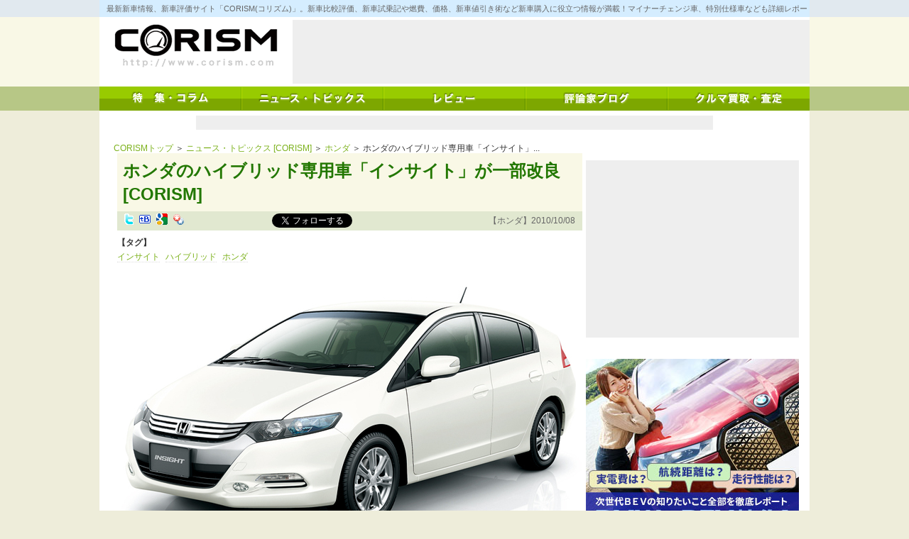

--- FILE ---
content_type: text/html; charset=UTF-8
request_url: https://www.corism.com/news/honda/709.html
body_size: 112882
content:
<!DOCTYPE html>
<html lang="ja" class="no-js no-svg">
<head>
<meta property="og:url"           content="https%3A%2F%2Fwww.corism.com%2Fnews%2Fhonda%2F709.html" />
<meta property="og:type"          content="website" />
<meta property="og:title"         content="ニュース・トピックス [CORISM] – 最新新車情報、新車評価サイト「CORISM(コリズム)」。新車比較評価、新車試乗記や燃費、価格、新車値引き術など新車購入に役立つ情報が満載！マイナーチェンジ車、特別仕様車なども詳細レポート！" />
<meta property="og:description"   content="ニュース・トピックス [CORISM] – 最新新車情報、新車評価サイト「CORISM(コリズム)」。新車比較評価、新車試乗記や燃費、価格、新車値引き術など新車購入に役立つ情報が満載！マイナーチェンジ車、特別仕様車なども詳細レポート！" />
<meta property="og:image"         content="" />

<meta name="viewport" content="width=device-width">
<meta http-equiv="content-type" content="text/html; charset=utf-8">
<meta http-equiv="Content-Style-Type" content="text/css">
<meta http-equiv="Content-Script-Type" content="text/javascript">
<title>ホンダのハイブリッド専用車「インサイト」が一部改良 [CORISM] | ニュース・トピックス [CORISM]</title>

<link rel="canonical" href="index.html">
<link rel="alternate" type="application/rss+xml" title="CORISM" href="/feed/rss2/">
<link rel="alternate" type="application/rss+xml" title="CORISM | 特集・コラム" href="/special/feed/rss2/">
<link rel="alternate" type="application/rss+xml" title="CORISM | ニュース・トピックス" href="/news/feed/rss2/">
<link rel="alternate" type="application/rss+xml" title="CORISM | レビュー" href="/review/feed/rss2/">
<link rel="alternate" type="application/rss+xml" title="CORISM | 評論家ブログ" href="/blog/feed/rss2/">
<link rel="shortcut icon" href="/favicon.ico">

<!--
<script id="facebook-jssdk" src="//connect.facebook.net/ja_JP/all.js#xfbml=1"></script>
<script src="https://pagead2.googlesyndication.com/pub-config/r20160913/ca-pub-6311147600502151.js"></script>
<script async="" src="//s.yjtag.jp/tag.js#site=feDzRHJ"></script>
-->
<!--<script type="text/javascript" src="/parts/js/jquery-1.4.2.js"></script>-->
<script src="//ajax.googleapis.com/ajax/libs/jquery/1.8.0/jquery.min.js"></script>

<!-- Global site tag (gtag.js) - Google Analytics -->
<script async src="https://www.googletagmanager.com/gtag/js?id=G-1TPY2936W9"></script>
<script>
  window.dataLayer = window.dataLayer || [];
  function gtag(){dataLayer.push(arguments);}
  gtag('js', new Date());

  gtag('config', 'G-1TPY2936W9');
  gtag('config', 'UA-22579379-1');
</script>


<script type="text/javascript">
  (function () {
    var tagjs = document.createElement("script");
    var s = document.getElementsByTagName("script")[0];
    tagjs.async = true;
    tagjs.src = "//s.yjtag.jp/tag.js#site=feDzRHJ";
    s.parentNode.insertBefore(tagjs, s);
  }());
</script>
<link rel="preload" href="//adservice.google.co.jp/adsid/integrator.js?domain=www.corism.com" as="script">
<script type="text/javascript" src="//adservice.google.co.jp/adsid/integrator.js?domain=www.corism.com"></script>
<link rel="preload" href="https://adservice.google.com/adsid/integrator.js?domain=www.corism.com" as="script">
<script type="text/javascript" src="https://adservice.google.com/adsid/integrator.js?domain=www.corism.com"></script>
<script type="text/javascript" async="" src="//js.fout.jp/segmentation.js"></script>
<script type="text/javascript" language="JavaScript" src="//s.yimg.jp/images/listing/tool/yads/uadf/yads_vimps-1.5.0.js?2018032501"></script>

<script type="text/javascript" src="/parts/js/jquery-1.4.2.js"></script>
<script src="/parts/js/script.js"></script>
<script type="text/javascript" src="/parts/js/common-0.48.js"></script>
<link rel="shortcut icon" href="/favicon.ico">

<script type="text/javascript">
  (function () {
    var tagjs = document.createElement("script");
    var s = document.getElementsByTagName("script")[0];
    tagjs.async = true;
    tagjs.src = "//s.yjtag.jp/tag.js#site=feDzRHJ";
    s.parentNode.insertBefore(tagjs, s);
  }());
</script>
<noscript>
  <iframe src="//b.yjtag.jp/iframe?c=feDzRHJ" width="1" height="1" frameborder="0" scrolling="no" marginheight="0" marginwidth="0"></iframe>
</noscript>

<script>(function(html){html.className = html.className.replace(/\bno-js\b/,'js')})(document.documentElement);</script>

<!-- All in One SEO Pack 2.12 by Michael Torbert of Semper Fi Web Designob_start_detected [-1,-1] -->
<meta name="description"  content="CORISM" />

<link rel="canonical" href="https://www.corism.com/news/honda/709.html" />
<!-- /all in one seo pack -->
<link rel='dns-prefetch' href='//s.w.org' />
		<script type="text/javascript">
			window._wpemojiSettings = {"baseUrl":"https:\/\/s.w.org\/images\/core\/emoji\/2.3\/72x72\/","ext":".png","svgUrl":"https:\/\/s.w.org\/images\/core\/emoji\/2.3\/svg\/","svgExt":".svg","source":{"concatemoji":"https:\/\/www.corism.com\/news\/wp-includes\/js\/wp-emoji-release.min.js?ver=4.9.1"}};
			!function(a,b,c){function d(a,b){var c=String.fromCharCode;l.clearRect(0,0,k.width,k.height),l.fillText(c.apply(this,a),0,0);var d=k.toDataURL();l.clearRect(0,0,k.width,k.height),l.fillText(c.apply(this,b),0,0);var e=k.toDataURL();return d===e}function e(a){var b;if(!l||!l.fillText)return!1;switch(l.textBaseline="top",l.font="600 32px Arial",a){case"flag":return!(b=d([55356,56826,55356,56819],[55356,56826,8203,55356,56819]))&&(b=d([55356,57332,56128,56423,56128,56418,56128,56421,56128,56430,56128,56423,56128,56447],[55356,57332,8203,56128,56423,8203,56128,56418,8203,56128,56421,8203,56128,56430,8203,56128,56423,8203,56128,56447]),!b);case"emoji":return b=d([55358,56794,8205,9794,65039],[55358,56794,8203,9794,65039]),!b}return!1}function f(a){var c=b.createElement("script");c.src=a,c.defer=c.type="text/javascript",b.getElementsByTagName("head")[0].appendChild(c)}var g,h,i,j,k=b.createElement("canvas"),l=k.getContext&&k.getContext("2d");for(j=Array("flag","emoji"),c.supports={everything:!0,everythingExceptFlag:!0},i=0;i<j.length;i++)c.supports[j[i]]=e(j[i]),c.supports.everything=c.supports.everything&&c.supports[j[i]],"flag"!==j[i]&&(c.supports.everythingExceptFlag=c.supports.everythingExceptFlag&&c.supports[j[i]]);c.supports.everythingExceptFlag=c.supports.everythingExceptFlag&&!c.supports.flag,c.DOMReady=!1,c.readyCallback=function(){c.DOMReady=!0},c.supports.everything||(h=function(){c.readyCallback()},b.addEventListener?(b.addEventListener("DOMContentLoaded",h,!1),a.addEventListener("load",h,!1)):(a.attachEvent("onload",h),b.attachEvent("onreadystatechange",function(){"complete"===b.readyState&&c.readyCallback()})),g=c.source||{},g.concatemoji?f(g.concatemoji):g.wpemoji&&g.twemoji&&(f(g.twemoji),f(g.wpemoji)))}(window,document,window._wpemojiSettings);
		</script>
		<style type="text/css">
img.wp-smiley,
img.emoji {
	display: inline !important;
	border: none !important;
	box-shadow: none !important;
	height: 1em !important;
	width: 1em !important;
	margin: 0 .07em !important;
	vertical-align: -0.1em !important;
	background: none !important;
	padding: 0 !important;
}
</style>
<link rel='stylesheet' id='wordpress-popular-posts-css-css'  href='https://www.corism.com/news/wp-content/plugins/wordpress-popular-posts/public/css/wpp.css?ver=4.0.13' type='text/css' media='all' />
<link rel='stylesheet' id='twentyseventeen-style-css'  href='https://www.corism.com/news/wp-content/themes/corism/style.css?ver=4.9.1' type='text/css' media='all' />
<!--[if lt IE 9]>
<link rel='stylesheet' id='twentyseventeen-ie8-css'  href='https://www.corism.com/news/wp-content/themes/corism/assets/css/ie8.css?ver=1.0' type='text/css' media='all' />
<![endif]-->
<link rel='stylesheet' id='fancybox-css'  href='https://www.corism.com/news/wp-content/plugins/easy-fancybox/fancybox/jquery.fancybox-1.3.8.min.css?ver=1.5.8.2' type='text/css' media='screen' />
<link rel='stylesheet' id='ms_global_search_css_style-css'  href='https://www.corism.com/news/wp-content/plugins/multisite-global-search/style.css?ver=4.9.1' type='text/css' media='all' />
            <script>
                if (document.location.protocol != "https:") {
                    document.location = document.URL.replace(/^http:/i, "https:");
                }
            </script>
            <script type='text/javascript'>
/* <![CDATA[ */
var wpp_params = {"sampling_active":"","sampling_rate":"100","ajax_url":"https:\/\/www.corism.com\/news\/wp-admin\/admin-ajax.php","action":"update_views_ajax","ID":"21764","token":"9130c71068"};
/* ]]> */
</script>
<script type='text/javascript' src='https://www.corism.com/news/wp-content/plugins/wordpress-popular-posts/public/js/wpp.js?ver=4.0.13'></script>
<!--[if lt IE 9]>
<script type='text/javascript' src='https://www.corism.com/news/wp-content/themes/corism/assets/js/html5.js?ver=3.7.3'></script>
<![endif]-->
<script type='text/javascript' src='https://www.corism.com/news/wp-includes/js/jquery/jquery.js?ver=1.12.4'></script>
<script type='text/javascript' src='https://www.corism.com/news/wp-includes/js/jquery/jquery-migrate.min.js?ver=1.4.1'></script>
<link rel='https://api.w.org/' href='https://www.corism.com/news/wp-json/' />
<link rel="EditURI" type="application/rsd+xml" title="RSD" href="https://www.corism.com/news/xmlrpc.php?rsd" />
<link rel="wlwmanifest" type="application/wlwmanifest+xml" href="https://www.corism.com/news/wp-includes/wlwmanifest.xml" /> 
<link rel='prev' title='トヨタ プリウス、累計販売台数200万台突破 [CORISM]' href='https://www.corism.com/news/toyota/708.html' />
<link rel='next' title='フィアット、クラシックカーの祭典「ラ・フェスタ・ミッレミリア」を今年もサポート' href='https://www.corism.com/news/fiat/721.html' />
<meta name="generator" content="WordPress 4.9.1" />
<link rel='shortlink' href='https://www.corism.com/news/?p=21764' />
<link rel="alternate" type="application/json+oembed" href="https://www.corism.com/news/wp-json/oembed/1.0/embed?url=https%3A%2F%2Fwww.corism.com%2Fnews%2Fhonda%2F709.html" />
<link rel="alternate" type="text/xml+oembed" href="https://www.corism.com/news/wp-json/oembed/1.0/embed?url=https%3A%2F%2Fwww.corism.com%2Fnews%2Fhonda%2F709.html&#038;format=xml" />

<!-- Easy FancyBox 1.5.8.2 using FancyBox 1.3.8 - RavanH (http://status301.net/wordpress-plugins/easy-fancybox/) -->
<script type="text/javascript">
/* <![CDATA[ */
var fb_timeout = null;
var fb_opts = { 'overlayShow' : true, 'hideOnOverlayClick' : true, 'showCloseButton' : true, 'margin' : 20, 'centerOnScroll' : true, 'enableEscapeButton' : true, 'autoScale' : true };
var easy_fancybox_handler = function(){
	/* IMG */
	var fb_IMG_select = 'a[href*=".jpg"]:not(.nolightbox,li.nolightbox>a), area[href*=".jpg"]:not(.nolightbox), a[href*=".jpeg"]:not(.nolightbox,li.nolightbox>a), area[href*=".jpeg"]:not(.nolightbox), a[href*=".png"]:not(.nolightbox,li.nolightbox>a), area[href*=".png"]:not(.nolightbox)';
	jQuery(fb_IMG_select).addClass('fancybox image').attr('rel', 'gallery');
	jQuery('a.fancybox, area.fancybox, li.fancybox a').fancybox( jQuery.extend({}, fb_opts, { 'easingIn' : 'easeOutBack', 'easingOut' : 'easeInBack', 'opacity' : false, 'hideOnContentClick' : true, 'titleShow' : true, 'titlePosition' : 'over', 'titleFromAlt' : false, 'showNavArrows' : true, 'enableKeyboardNav' : true, 'cyclic' : false }) );
}
var easy_fancybox_auto = function(){
	/* Auto-click */
	setTimeout(function(){jQuery('#fancybox-auto').trigger('click')},1000);
}
/* ]]> */
</script>
<link rel="stylesheet" type="text/css" href="/parts/css/common-0.48.css">
<link rel="stylesheet" type="text/css" href="/parts/css/about-0.48.css">
<script async src="//pagead2.googlesyndication.com/pagead/js/adsbygoogle.js"></script>
<script>
     (adsbygoogle = window.adsbygoogle || []).push({
          google_ad_client: "ca-pub-6311147600502151",
          enable_page_level_ads: true
     });
</script>
</head>

<body data-rsssl=1 class="post-template-default single single-post postid-21764 single-format-standard group-blog has-header-image has-sidebar colors-light" id="body_news">
<div id="bodywrapper">
<div id="page" class="site">
	<a class="skip-link screen-reader-text" href="#content">コンテンツへスキップ</a>

<div id="header" class="clearfix">

  <h1 class="clearfix"><a href="/" title="CORISM TOPへ"><span>CORISM</span></a></h1>
  <h2>最新新車情報、新車評価サイト「CORISM(コリズム)」。新車比較評価、新車試乗記や燃費、価格、新車値引き術など新車購入に役立つ情報が満載！マイナーチェンジ車、特別仕様車なども詳細レポート！</h2>
  <div class="banner">
<script type="text/javascript"><!--
google_ad_client = "ca-pub-6311147600502151";
google_ad_slot = "9322267280";
google_ad_width = 728;
google_ad_height = 90;
//-->
</script>
<script type="text/javascript" src="//pagead2.googlesyndication.com/pagead/show_ads.js"></script>
</div>
<nav id="mainnav">
  <div id="menu_global" class="panel">
  <ul>
  <li><a href="/special/" class="menu_special"><span>特集・コラム</span></a></li>
  <li><a href="/news/" class="menu_news"><span>ニュース・トピックス</span></a></li>
  <li><a href="/review/" class="menu_review"><span>レビュー</span></a></li>
  <li><a href="/blog/" class="menu_blog"><span>評論家ブログ</span></a></li>
  <li class="pc"><a href="https://carviewform.yahoo.co.jp/kaitori/?src=af_corism0450_03_300250_assess160#yjMain" class="menu_carview"><span>クルマ買取・査定</span></a></li>
  <li class="sp"><a href="https://carviewform.yahoo.co.jp/kaitori/?src=af_corism0450_03_300250_assess160#yjMain" class="menu_carview"><span>クルマ買取・査定</span></a></li>
  </ul>
  </div>
</nav>
</div>
 <div class="sp banner spnon">
<script type="text/javascript"><!--
google_ad_client = "ca-pub-6311147600502151";
google_ad_slot = "9322267280";
google_ad_width = 384;
google_ad_height = 90;
//-->
</script>
<script type="text/javascript" src="//pagead2.googlesyndication.com/pagead/show_ads.js"></script>
</div>

<div class="ad_linkUnit">
<script type="text/javascript"><!--
google_ad_client = "ca-pub-6311147600502151";
google_ad_slot = "6209484861";
google_ad_width = 728;
google_ad_height = 20;
//-->
</script>
<script type="text/javascript" src="//pagead2.googlesyndication.com/pagead/show_ads.js"></script>
</div>


	
<section id="sp_search" class="sp">
</section>
<script>
$(function(){
	$('#search-3').clone(true).appendTo('#sp_search');
	$('#custom_html-6').clone(true).appendTo('#sp_banner1');
	$('#custom_html-6').clone(true).appendTo('#sp_banner2');
	$('#custom_html-6').clone(true).appendTo('#sp_banner3');

	$('.search-field').attr('placeholder', 'サイト内検索');
//	$('.screen-reader-text').text('サイト内検索');
	$('.search-field').css('backgroundColor', '#d6edff');

	$('#sp_banner4 .banner1').each(function(){
		$(this).css('height', 'auto');
	});
	$('#sp_banner5 .banner1').each(function(){
		$(this).css('height', 'auto');
	});

});
</script>

	<div class="site-content-contain">


<div id="kuzu"><a href="/">CORISMトップ</a> ＞ <a href="/news/">ニュース・トピックス [CORISM]</a> ＞ <a href="/news/honda/">ホンダ</a> ＞ ホンダのハイブリッド専用車「インサイト」...</div>

<div id="mainwrapper" class="cf">
		<main id="main" class="site-main" role="main">
<div id="mainbar">
<div class="contents">

			
<script async defer crossorigin="anonymous" src="https://connect.facebook.net/ja_JP/sdk.js#xfbml=1&version=v4.0"></script>

<div class="node node_news">
<h1>ホンダのハイブリッド専用車「インサイト」が一部改良 [CORISM]</h1>
<div class="info"><span id="socialButtons"><a href="javascript:void(0);" onclick="window.open('http://twitter.com/home/?status=' + encodeURIComponent('【CORISM】'+ _.abbr(document.title,48) + ' ')+  document.location.href)" class="twitter"><ins>twitter</ins></a>
<a href="javascript:void(0)" onclick="window.open('http://b.hatena.ne.jp/entry/' + document.location.href)" class="hatena"><ins>はてなブックマークに追加</ins></a>
<a href="javascript:void(0)" onclick="window.open('http://www.google.com/bookmarks/mark?op=edit&amp;output=popup&amp;bkmk=' + encodeURIComponent(document.location) + '&amp;title=' + encodeURIComponent(document.title))" class="google"><ins>Googleブックマークに追加</ins></a>
<a href="javascript:void(0)" onclick="window.open('http://bookmarks.yahoo.co.jp/bookmarklet/showpopup?t=' + encodeURIComponent(document.title) + '&amp;u=' + encodeURIComponent(window.location.href),'yahoo')" class="yahoo"><ins>Yahoo!ブックマークに登録</ins></a>
<!--
<span style="display:inline-block; vertical-align:top;margin-right:5px;"><div id="___plusone_0" style="text-indent: 0px; margin: 0px; padding: 0px; background-color: transparent; border-style: none; float: none; line-height: normal; font-size: 1px; vertical-align: baseline; display: inline-block; width: 24px; height: 15px; background-position: initial initial; background-repeat: initial initial;"><iframe ng-non-bindable="" frameborder="0" hspace="0" marginheight="0" marginwidth="0" scrolling="no" style="position: static; top: 0px; width: 24px; margin: 0px; border-style: none; left: 0px; visibility: visible; height: 15px;" tabindex="0" vspace="0" width="100%" id="I0_1518834312773" name="I0_1518834312773" src="https://apis.google.com/u/0/se/0/_/+1/fastbutton?usegapi=1&amp;size=small&amp;annotation=none&amp;hl=ja&amp;origin=http%3A%2F%2Fwww.corism.com&amp;url=http%3A%2F%2Fwww.corism.com%2Fspecial%2Fbiz%2F3244.html&amp;gsrc=3p&amp;ic=1&amp;jsh=m%3B%2F_%2Fscs%2Fapps-static%2F_%2Fjs%2Fk%3Doz.gapi.ja.LeowvRhfNls.O%2Fm%3D__features__%2Fam%3DIA%2Frt%3Dj%2Fd%3D1%2Frs%3DAGLTcCO9Xddj-KU9hwVyPM8MNrmsb7KQRA#_methods=onPlusOne%2C_ready%2C_close%2C_open%2C_resizeMe%2C_renderstart%2Concircled%2Cdrefresh%2Cerefresh%2Conload&amp;id=I0_1518834312773&amp;_gfid=I0_1518834312773&amp;parent=http%3A%2F%2Fwww.corism.com&amp;pfname=&amp;rpctoken=23969268" data-gapiattached="true" title="G+"></iframe></div></span>
-->
<span style="height:21px;overflow:hidden;">
<div class="fb-like" style="vertical-align: text-top;width: 112px; height: 28px; top: -25px;" data-href="https://www.corism.com/news/honda/709.html" data-width="" data-layout="button_count" data-action="like" data-size="small" data-show-faces="false" data-share="false"></div>
<!--<div class="fb-like" data-href="https://www.corism.com/news/honda/709.html" data-layout="button_count" data-action="like" data-size="small" data-show-faces="true" data-share="false"></div>-->
<!--<iframe src="https://www.facebook.com/plugins/like.php?href=https%3A%2F%2Fwww.corism.com%2Fnews%2Fhonda%2F709.html&amp;layout=button_count&amp;show_faces=false&amp;width=140&amp;height=21&amp;action=like&amp;font&amp;colorscheme=light&amp;height=21" scrolling="no" frameborder="0" allowtransparency="true" style="width:140px;height:25px;overflow:hidden;"></iframe>-->
</span>
<a href="https://twitter.com/CORISMcom?ref_src=twsrc%5Etfw" class="twitter-follow-button" data-show-screen-name="false" data-show-count="false">Follow @CORISMcom</a><script async src="https://platform.twitter.com/widgets.js" charset="utf-8"></script>
<script type="text/javascript">
<!--

$('#socialButtons a').hover(
  function(){
    var c = $(this).attr('class');
    var os = $(this).offset();
    //_.d(os)
    var t;
    switch(c){
      case 'twitter':
        t = 'ツイッターに投稿します';
        break;
      case 'hatena':
        t = 'はてなブックマークに追加します';
        break;
      case 'google':
        t = 'Googleブックマークに追加します';
        break;
      case 'yahoo':
        t = 'Yahoo!ブックマークに追加します';
        break;
    }
    if(!t) return;
    if(!_.$('socialTips')){
      $('body').append('<div id="socialTips"></div>');
    }
    $('#socialTips').html('<span>' + t + '</span>').css({'left':os.left-20,'top':os.top-34}).show().append('<ins></ins>');
  },
  function(){
    $('#socialTips').remove();
  }
);


window.___gcfg = {lang: 'ja'};

(function() {
  var po = document.createElement('script'); po.type = 'text/javascript'; po.async = true;
  po.src = 'https://apis.google.com/js/plusone.js';
  var s = document.getElementsByTagName('script')[0]; s.parentNode.insertBefore(po, s);
})();
  
// -->
</script>
</span>【ホンダ】2010/10/08</div>

<div class="tag"><label>【タグ】</label>
<a href="https://www.corism.com/news/tag/2810">インサイト</a>
<a href="https://www.corism.com/news/tag/70">ハイブリッド</a>
<a href="https://www.corism.com/news/tag/105">ホンダ</a>
</div>
</div>


<div class="node node_news">
<div class="imgBlk imgFirst" style="width:655px">     <img src="/files/node/1286429746-resize-655-436.jpg" class="nodeImg" onclick="_.lb.on(this)">     </p>
<div id="imgEx0">ホンダ 新型 インサイト「LS」グレード[ボディカラー：プレミアムホワイト・パール(特別色)]<br />  タイヤ＆アルミホイールを従来の16インチから15インチに変更することで、10･15モード燃費も他グレード同様の30.0km/Lへと改善された。</div>
</p></div>
<div id="bodyBlk0" class="bodyBlk">
<h3>足回りの見直しで乗り心地や直進安定性も向上</h3>
<div class="imgBlk blk_imgFirst" style="width:240px">     <img src="/files/node/1286429934-resize-240-160.jpg" alt="ホンダ 新型 インサイト「G」グレード[ボディカラー：シャーベットブルー・メタリック]　エクステリア　画像" id="nodeImg1" class="nodeImg" onclick="_.lb.on(this)">     </p>
<div id="imgEx1">ホンダ 新型 インサイト「G」[ボディカラー：シャーベットブルー・メタリック]</div>
</p></div>
<div class="body">　ホンダは、2009年にデビューしたハイブリッド専用車「インサイト」を一部改良し、10月8日より発売する。今回の改良では、サスペンションセッティングの見直しなどにより乗り心地や直進安定性を向上。さらにエアコンの噴出し口やドアライニングにシルバー加飾を施すなどし、内装の質感も向上させた。<br />  　また今回のインサイト一部改良では、各グレードの装備・価格見直しなども実施した。ベーシックな「G」グレード(189.0万円/消費税込み：以下同)はマップランプとアームレスト付センターコンソールボックスを追加装備。中間グレードの「L」(207.0万円)と上級グレード「LS」(223.0万円)にクルーズコントロールとリアワイパーを標準装備とした。またLSに従来装着されていた16インチアルミホイールをオプション化。15インチアルミへ変更することで、他グレード同様に10･15モード燃費30.0km/Lへ向上させた。さらにLSには本革巻セレクトレバーを標準化。本革シート＆専用インテリア(運転席＆助手席シートヒーター付き)をメーカーオプションで新設定した。<br />  　このほか、エコドライブを支援する「エコアシスト」や、専用通信機器を搭載し各種情報サービスを通信費無料で利用可能な「リンクアップフリー」、「インターナビ・ルート」機能を初めて組み合わせた最新Honda HDDインターナビシステムをメーカーオプションで新設定した。</p>
<p>  同日、コンパクトカー「フィット」にもハイブリッドモデルを追加したホンダは、好調なスポーツカー「CR-Z」とこのインサイト一部改良を武器に、さらにハイブリッドカーのラインナップを充実させ、市場の拡大を狙う。</p>
<p>  <strong>【新型「フィット ハイブリッド」の話題はコチラから】<br />  ■<a href="712.html" target="_blank">ホンダ フィットがマイナーチェンジ ～新たに「フィット ハイブリッド」もデビュー～[2010.10.08/CORISM]</a> </strong></div>
<div class="images cf">
<div class="imgBlk imgBlkLeft">   <img src="/files/node/1286431965-thumbnail-210-140.jpg" alt="ホンダ 新型 インサイト「G」　インパネ周り" id="nodeImg2" class="nodeImg" onclick="_.lb.on(this)" />   </p>
<div id="imgEx2">ホンダ 新型 インサイト「G」　インパネ周り</div>
</p></div>
<div class="imgBlk">   <img src="/files/node/1286432006-thumbnail-210-140.jpg" alt="ホンダ 新型 インサイト「LS」　本革シート＆専用インテリア(運転席＆助手席シートヒーター付)" id="nodeImg3" class="nodeImg" onclick="_.lb.on(this)" />   </p>
<div id="imgEx3">ホンダ 新型 インサイト「LS」　本革シート＆専用インテリア(運転席＆助手席シートヒーター付：メーカーオプション)</div>
</p></div>
<div class="imgBlk">   <img src="/files/node/1286432081-thumbnail-210-140.jpg" alt="ホンダ 新型 インサイト　ドアライニング　シルバー加飾" id="nodeImg4" class="nodeImg" onclick="_.lb.on(this)" />   </p>
<div id="imgEx4">ドアライニングやエアコンアウトレットにシルバー加飾を追加するなどし、インテリアの質感も向上した</div>
</p></div>
</p></div>
</p></div>
<p><!-- bodyBlk --> </p>
<div class="banner"><a href="https://kaitori.carview.co.jp/route.aspx?src=af_corism0450_03_300250_assess160&dest=/service/assess/lp/160/" target="_blank" rel="nofollow"><img src="/files/banner/1414577668.jpg" width="468" height="60" /></div>
<div id="bodyBlk1" class="bodyBlk">
<div class="body">
<table>
<tr>
<th width="230">代表グレード</th>
<td>ホンダ インサイト G[FF]</td>
</tr>
<tr>
<th>ボディサイズ［mm］（全長×全幅×全高）</th>
<td>4390x1695x1425mm</td>
</tr>
<tr>
<th>車両重量［kg］</th>
<td>1190kg</td>
</tr>
<tr>
<th>総排気量［cc］</th>
<td>1339cc</td>
</tr>
<tr>
<th>エンジン・最高出力［ps(kw)/rpm］</th>
<td>88ps(65kW)/5800rpm</td>
</tr>
<tr>
<th>エンジン・最大トルク［kg-m(N・m)/rpm］</th>
<td>12.3kg-m(121N・m)/4500rpm</td>
</tr>
<tr>
<th>電動機(モーター)・最高出力［ps(kw)/rpm］</th>
<td>14ps(10kW)/1500rpm</td>
</tr>
<tr>
<th>電動機(モーター)・最大トルク［kg-m(N・m)/rpm］</th>
<td>8.0kg-m(78N・m)/1000rpm[※エンジン始動時：9.4kg-m(92N･m)/500rpm]</td>
</tr>
<tr>
<th>トランスミッション</th>
<td>ホンダマルチマチックS(無段変速オートマチック)</td>
</tr>
<tr>
<th>10・15モード燃費［km/L］</th>
<td>30.0km/L</td>
</tr>
<tr>
<th>定員［人］</th>
<td>5人</td>
</tr>
<tr>
<th>消費税込価格［万円］</th>
<td>189.0万円</td>
</tr>
<tr>
<th>発売日</th>
<td>2010/10/08</td>
</tr>
</table>
</div></div>
<p><!-- bodyBlk -->   </p>
<div id="bodyBlk2" class="bodyBlk">
<div class="imgBlk blk_imgFirstOnly" style="width:655px">     <img src="/files/node/1286431201-resize-655-436.jpg" alt="ホンダ 新型 インサイト「LS」グレード[ボディカラー：クリスタルブラック・パール]　サイドビュー" id="nodeImg5" class="nodeImg" onclick="_.lb.on(this)">     </p>
<div id="imgEx5">ホンダ 新型 インサイト「LS」[ボディカラー：クリスタルブラック・パール]</div>
</p></div>
</p></div>
<p><!-- bodyBlk --> </p>
<div class="banner"><a href="http://click.linksynergy.com/fs-bin/click?id=MqSlS6HBDRg&offerid=261606.10000090&type=4&subid=0" target="_blank" rel="nofollow"><img alt="価格.com 自動車保険" border="0" src="https://kakaku.com/ad/linkshare/kkkhoken_468x60.jpg"></a><img border="0" width="1" height="1" src="https://ad.linksynergy.com/fs-bin/show?id=MqSlS6HBDRg&bids=261606.10000090&type=4&subid=0"></div>
<h4>【関連記事】</h4>
<ul class="relLink">
<li><a href="/review/honda/160.html">【ホンダ インサイト 試乗記】ハイブリッド車の価格破壊！　環境にも財布にも優しい究極のエコカー登場!![2009.03.15/CORISM]</a></li>
<li><a href="712.html">ホンダ フィットがマイナーチェンジ ～新たに「フィット ハイブリッド」もデビュー～[2010.10.08/CORISM]</a></li>
<li><a href="/review/honda/93.html">【ホンダ インサイト モデューロ仕様 試乗記】さり気なさこそオシャレの基本。絶品&quot;モデューロ&quot;でインサイトをキメる！[2009.08.15/CORISM]</a></li>
<li><a href="/review/honda/91.html">【無限 インサイト 試乗記】ここまでやるか！？ エコカーに込められた無限のノウハウとは[2009.08.15/CORISM]</a></li>
<li><a href="/review/honda/159.html">【ホンダ 新型 インサイト vs トヨタ プリウス】で、インサイトって結局どうなの！？ ハイブリッドカーの達人&quot;国沢 光宏&quot;がインサイトの核心に迫る！[2009.03.17/CORISM]</a></li>
<li><a href="/special/life/569.html">【新車・中古車購入術】トヨタ プリウスVSホンダ インサイト　5年後の価値とお得度は？[2010.09.05/CORISM]</a></li>
</ul>
<div class="userSign">（レポート：<a href="/writer/2/index.html">CORISM編集部</a>）</div>
<h4>【オススメ記事】</h4>
<ul class="relLink">
<li><a href="/vw/3301.html">フォルクスワーゲン ポロ新車情報・購入ガイド  ついに全長4m越えに！ 3ナンバー化した6代目新型ポロは、1.0L直3ターボを搭載</a><small>【ニュース・トピックス】</small></li>
<li><a href="/review/mitsubishi/3300.html">三菱エクリプスクロス試乗記・評価  さすが4WDの三菱！ 豪快にリヤタイヤを振りだすような走りも楽しめる絶妙なS-AWCに脱帽！</a><small>【レビュー】</small></li>
<li><a href="/blog/42/3298.html">【日産リーフ 長期評価レポートvol.6】  日差リーフの実電費チェック！ （一般道編）コツコツ電費を稼ぐe-Pedal</a><small>【評論家ブログ : 日産リーフ】</small></li>
<li><a href="/m_benz/3299.html">メルセデス・ベンツSクラス新車情報・購入ガイド  約20年振りの直6エンジンに、ISGを組みあわせた次世代エンジンを搭載！</a><small>【ニュース・トピックス】</small></li>
<li><a href="/blog/42/3297.html">【日産リーフ 長期評価レポートvol.5】  日差リーフの実電費チェック！ （高速道路編）実電費アップは、こだわりの空力性能にあり！</a><small>【評論家ブログ : 日産リーフ】</small></li>
<li><a href="/mitsubishi/3263.html">三菱エクリプスクロス新車情報・購入ガイド  スタイルに走り、装備とスキ無しの完成度を誇るコンパクトSUV。ガソリン車だけしかないことが、唯一の弱点？</a><small>【ニュース・トピックス】</small></li>
<li><a href="/blog/42/3296.html">【日産リーフ 長期評価レポートvol.4】  30歳代クルマ好き女性、初めての電気自動車！ その評価は？</a><small>【評論家ブログ : 日産リーフ】</small></li>
<li><a href="/nissan/3258.html">日産セレナe-POWER新車情報・購入ガイド  ついに、シリーズハイブリッドシステムを搭載したセレナ！ 5ナンバーミニバン、ハイブリッド車戦争へ加速！！</a><small>【ニュース・トピックス】</small></li>
<li><a href="/review/mazda/3294.html">マツダCX-8試乗記・評価  際立つ運転のしやすさ！ こだわりの「躍度」を雪上でチェック！</a><small>【レビュー】</small></li>
<li><a href="/nissan/3295.html">日産テラ（TERRA)新車情報・購入ガイド  ナバラベースのSUV中国でデビュー！ 日本への導入は？</a><small>【ニュース・トピックス】</small></li>
</ul></div>
<p><!-- node -->        <script type="text/javascript">       <!--       $.get(_.BP + "pv?nid=709&referer=" + encodeURIComponent(document.referrer));       -->       </script>      </p>

		

<div class="clearfix">
<div class="ad_mainbar_bottom pc" style="float:left;width:45%;">
<script type="text/javascript"><!--
google_ad_client = "ca-pub-6311147600502151";
google_ad_slot = "9510586981";
google_ad_width = 300;
google_ad_height = 280;
//-->
</script>
<script type="text/javascript"
src="https://pagead2.googlesyndication.com/pagead/show_ads.js"></script>
</div>
<div class="ad_mainbar_bottom pc" style="float:left;width:45%;margin-left:5%;">
<script type="text/javascript"><!--
google_ad_client = "ca-pub-6311147600502151";
google_ad_slot = "9510586981";
google_ad_width = 300;
google_ad_height = 280;
//-->
</script>
<script type="text/javascript"
src="https://pagead2.googlesyndication.com/pagead/show_ads.js"></script>
</div>
</div>



<script>
(function(d, s, id) {
  var js, fjs = d.getElementsByTagName(s)[0];
  if (d.getElementById(id)) return;
  js = d.createElement(s); js.id = id;
  js.src = 'https://connect.facebook.net/ja_JP/sdk.js#xfbml=1&version=v3.0';
  fjs.parentNode.insertBefore(js, fjs);
}(document, 'script', 'facebook-jssdk'));
</script>

<div id="sns_link">
<p>CORISM公式アカウントをフォローし、最新記事をチェック！</p>
<p class="sns_btn"><a href="https://twitter.com/CORISMcom?ref_src=twsrc%5Etfw" class="twitter-follow-button" data-show-screen-name="false" data-lang="ja" data-dnt="true" data-show-count="false">Follow @CORISMcom</a><script async src="https://platform.twitter.com/widgets.js" charset="utf-8"></script></p>
<div class="fb-like" data-href="https://www.corism.com/news/honda/709.html" data-width="200" data-layout="button_count" data-action="like" data-size="small" data-show-faces="false" data-share="false"></div>
</div>

</div>
</div>


	<div id="sidebar">




	<section id="custom_html-2" class="widget_text widget widget_custom_html"><div class="textwidget custom-html-widget"><div class="banner1">
<script type="text/javascript"><!--
google_ad_client = "ca-pub-6311147600502151";
google_ad_slot = "1116785201";
google_ad_width = 300;
google_ad_height = 250;
//-->
</script>
<script type="text/javascript"
src="https://pagead2.googlesyndication.com/pagead/show_ads.js"></script>
</div>
</div></section><section id="custom_html-14" class="widget_text widget widget_custom_html"><div class="textwidget custom-html-widget"><div class="banner1" style="height:250px"><a href="//www.corism.com/review/tag/bmwev"><img src="/parts/banner/bmw20221128/bmwbev_300x250_20221128.jpg" alt="BMWのBEV特集" width="300" height="250" /></a></div></div></section><section id="custom_html-5" class="widget_text widget widget_custom_html"><div class="textwidget custom-html-widget"><script type="text/javascript">
document.write('<div class="banner1" style="height:125px"><a href="//www.corism.com/blog/42/"><img src="' + _.BP + 'parts/banner/leaf201801/' + Math.ceil(Math.random()*2) + '.gif" alt="日産 リーフ 長期レポート" width="300" height="125" /></a></div>');
</script></div></section><section id="custom_html-4" class="widget_text widget widget_custom_html"><div class="textwidget custom-html-widget"><script async src="//pagead2.googlesyndication.com/pagead/js/adsbygoogle.js"></script>
<!-- サイドバー -->
<ins class="adsbygoogle"
   style="display:inline-block;width:300px;height:250px"
   data-ad-client="ca-pub-6311147600502151"
   data-ad-slot="1116785201"></ins>
<script>
(adsbygoogle = window.adsbygoogle || []).push({});
</script>
</div></section><section id="search-2" class="widget widget_search">

<form role="search" method="get" class="search-form" action="https://www.corism.com/news/">
	<label for="search-form-69715032931ae">
		<span class="screen-reader-text">検索:</span>
	</label>
	<input type="search" id="search-form-69715032931ae" class="search-field" placeholder="検索 &hellip;" value="" name="s" />
	<button type="submit" class="search-submit"><svg class="icon icon-search" aria-hidden="true" role="img"> <use href="#icon-search" xlink:href="#icon-search"></use> </svg><span class="screen-reader-text">検索</span></button>
</form>
</section><section id="text-2" class="widget widget_text">			<div class="textwidget"><div class="blk">
  <h3 class="head head_review"><div><span>レビュー</span></div>
  <a href="/review/" class="link">レビュー一覧へ</a>
  </h3>
  <div class="sideNodeList">


    <div class="cf nblk">
      <a href="https://www.corism.com/review/japanese/4661.html"><img style="width:72px!important;height:auto!important;" src="https://cdn.blog.st-hatena.com/files/13574176438097594750/17179246901307479373" alt="テスラ モデルY試乗記・評価　神コスパBEV！"></a>
      <div class="txt">
        <h4><a href="https://www.corism.com/review/japanese/4661.html">テスラ モデルY試乗記・評価　神コスパBEV！</a></h4>
        &nbsp; 世界で最も売れた電気自動車 テスラ モデルY テスラが初めて送り出したBEV（バッテリ...        <div class="info">【その他】 2026/01/08</div>
      </div>
    </div>


    <div class="cf nblk">
      <a href="https://www.corism.com/review/m_benz/4660.html"><img style="width:72px!important;height:auto!important;" src="https://cdn.blog.st-hatena.com/files/13574176438097594750/6802888565249517237" alt="メルセデス・ベンツGLC試乗記・評価　顧客のツボを押さえた戦..."></a>
      <div class="txt">
        <h4><a href="https://www.corism.com/review/m_benz/4660.html">メルセデス・ベンツGLC試乗記・評価　顧客のツボを押さえた戦...</a></h4>
        メルセデス・ベンツGLCの中古車在庫をチェックする｜ガリバー とにかく売れている！ GLCがメルセデ...        <div class="info">【メルセデスベンツ】 2026/01/05</div>
      </div>
    </div>


    <div class="cf nblk">
      <a href="https://www.corism.com/review/japanese/4658.html"><img style="width:72px!important;height:auto!important;" src="https://cdn.blog.st-hatena.com/files/13574176438097594750/6802888565288892265" alt="AION Y PLUS試乗記・評価　中国BEV第2弾、日本導..."></a>
      <div class="txt">
        <h4><a href="https://www.corism.com/review/japanese/4658.html">AION Y PLUS試乗記・評価　中国BEV第2弾、日本導...</a></h4>
        &nbsp; トヨタとも協業するGACのBEVブランド「AION」 &nbsp; 世界のBEV（バッ...        <div class="info">【その他】 2026/01/04</div>
      </div>
    </div>


    <div class="cf nblk">
      <a href="https://www.corism.com/review/honda/4588.html"><img style="width:72px!important;height:auto!important;" src="https://www.corism.com/news/wp-content/uploads/sites/2/2025/09/W006.jpg" alt="ホンダ プレリュード試乗記・評価　爽快！ 新世代クーペ誕生！..."></a>
      <div class="txt">
        <h4><a href="https://www.corism.com/review/honda/4588.html">ホンダ プレリュード試乗記・評価　爽快！ 新世代クーペ誕生！...</a></h4>
        &nbsp; &nbsp; 中高年に人気のプレリュード、売れ過ぎて受注停止も？ 2025年10月10...        <div class="info">【ホンダ】 2025/10/10</div>
      </div>
    </div>


    <div class="cf nblk">
      <a href="https://www.corism.com/review/nissan/4598.html"><img style="width:72px!important;height:auto!important;" src="https://www.corism.com/review/wp-content/uploads/sites/3/2025/10/D55A4256.jpg" alt="日産リーフ試乗記・評価　超絶進化なのに、お値段先代並みの謎！..."></a>
      <div class="txt">
        <h4><a href="https://www.corism.com/review/nissan/4598.html">日産リーフ試乗記・評価　超絶進化なのに、お値段先代並みの謎！...</a></h4>
        &nbsp; 2026年1月から納車開始する新型リーフ！ &nbsp; 2010年12月、日産がCセ...        <div class="info">【日産】 2025/10/08</div>
      </div>
    </div>

  </div>
  <div class="more more_review"><a href="/review/"><span></span></a></div>
</div>
</div>
		</section><section id="text-4" class="widget widget_text">			<div class="textwidget"><div class="makerList"><h5>＜メーカーから探す＞</h5>
<div><span>[国産車]</span> <a href="/tag/2775">トヨタ</a> | <a href="/tag/184">レクサス</a> | <a href="/tag/68">日産</a> | <a href="/tag/105">ホンダ</a> | <a href="/tag/2953">三菱</a> | <a href="/tag/2559">マツダ</a> | <a href="/tag/2603">スバル</a> | <a href="/tag/2984">スズキ</a> | <a href="/tag/3008">ダイハツ</a> | <a href="/tag/6680">ミツオカ</a></div><div class="mth"><span>[輸入車]</span>  <a href="/tag/2918">メルセデス・ベンツ</a> | <a href="/tag/63">BMW</a> | <a href="/tag/242">VW</a> | <a href="/tag/3521">アウディ</a> | <a href="/tag/3401">ポルシェ</a> | <a href="/tag/5252">キャデラック</a> | <a href="/tag/6184">シボレー</a> | <a href="/tag/3434">フォード</a> | <a href="/tag/3485">クライスラー</a> | <a href="/tag/3290">ジャガー</a> | <a href="/tag/6564">ベントレー</a> | <a href="/tag/9003">ロールスロイス</a> | <a href="/tag/3307">ランドローバー</a> | <a href="/tag/4436">アストンマーチン</a> | <a href="/tag/372">ミニ</a> | <a href="/tag/3413">プジョー</a> | <a href="/tag/3899">シトロエン</a> | <a href="/tag/4414">ルノー</a> | <a href="/tag/3346">アルファロメオ</a> | <a href="/tag/3510">フィアット</a> | <a href="/tag/4171">フェラーリ</a> | <a href="/tag/3703">ランボルギーニ</a> | <a href="/tag/3612">マセラティ</a> | <a href="/tag/3792">ボルボ</a> | </div></div>

<!--<div class="more more_review"><a href="/tag/"><span>もっと見る</span></a></div>-->

</div>
		</section><section id="custom_html-12" class="widget_text widget widget_custom_html"><div class="textwidget custom-html-widget"><div class="banner1">
<script async src="//pagead2.googlesyndication.com/pagead/js/adsbygoogle.js"></script>
<!-- サイドバー -->
<ins class="adsbygoogle"
   style="display:inline-block;width:300px;height:250px"
   data-ad-client="ca-pub-6311147600502151"
   data-ad-slot="1116785201"></ins>
<script>
(adsbygoogle = window.adsbygoogle || []).push({});
</script>
</div></div></section><section id="custom_html-6" class="widget_text widget widget_custom_html"><div class="textwidget custom-html-widget"><script type="text/javascript">
document.write('<div class="banner1"><a href="https://carviewform.yahoo.co.jp/kaitori/?src=af_corism0450_03_300250_assess160#yjMain" target="_blank"><img src="' + _.BP + 'parts/banner/carview20121029/' + Math.ceil(Math.random()*2) + '.gif" alt="CARVIEW 愛車無料査定" width="300" height="250" /></a></div>');
</script></div></section>
<!-- WordPress Popular Posts Plugin [W] [weekly] [views] [custom] -->

<section id="wpp-2" class="widget popular-posts">
<h3 class="head head_ranking">人気記事</h3>
<ul class="wpp-list">
<li> <a href="https://www.corism.com/news/%e3%82%a4%e3%83%99%e3%83%b3%e3%83%88/4645.html" title="2025-2026日本カー・オブ・ザ・イヤー、フォレスターに決定！  弱点「燃費」を完全解消で、圧倒的支持で受賞" class="wpp-post-title" target="_self">2025-2026日本カー・オブ・ザ・イヤー、フォレスターに決定！  弱点「燃費」を完全解消で、圧倒的支持で受賞</a> <span class="wpp-meta post-stats"></span></li>

<li> <a href="https://www.corism.com/news/mitsubishi/4662.html" title="三菱デリカD:5（CV系）新車情報・購入ガイド　S-AWC採用で、走りの質がさらにアップ！ 人気グレード＆ボディカラーは？" class="wpp-post-title" target="_self">三菱デリカD:5（CV系）新車情報・購入ガイド　S-AWC採用で、走りの質がさらにアップ！ 人気グレード＆ボディカラーは？</a> <span class="wpp-meta post-stats"></span></li>

<li> <a href="https://www.corism.com/news/toyota/4656.html" title="トヨタ RAV4（60系）新車情報・購入ガイド　知能化へ第1歩「アリーン」を初搭載！  　" class="wpp-post-title" target="_self">トヨタ RAV4（60系）新車情報・購入ガイド　知能化へ第1歩「アリーン」を初搭載！  　</a> <span class="wpp-meta post-stats"></span></li>

<li> <a href="https://www.corism.com/news/%e3%82%a4%e3%83%99%e3%83%b3%e3%83%88/4654.html" title="トピー工業　発電するホイール？「TOPY GREEN WHEEL TECHNOLOGY」　Japan Mobility Show 2025" class="wpp-post-title" target="_self">トピー工業　発電するホイール？「TOPY GREEN WHEEL TECHNOLOGY」　Japan Mobility Show 2025</a> <span class="wpp-meta post-stats"></span></li>

<li> <a href="https://www.corism.com/news/bmw/4652.html" title="BMW iX5 Hydrogen 　水素燃料電池参入でゼロ・エミッション社会は成立する？ Japan Mobility Show 2025" class="wpp-post-title" target="_self">BMW iX5 Hydrogen 　水素燃料電池参入でゼロ・エミッション社会は成立する？ Japan Mobility Show 2025</a> <span class="wpp-meta post-stats"></span></li>

<li> <a href="https://www.corism.com/news/toyota/4629.html" title="トヨタ センチュリークーペ　日本発！ 世界を席巻するハイブランドへ！！　Japan Mobility Show 2025" class="wpp-post-title" target="_self">トヨタ センチュリークーペ　日本発！ 世界を席巻するハイブランドへ！！　Japan Mobility Show 2025</a> <span class="wpp-meta post-stats"></span></li>

<li> <a href="https://www.corism.com/news/toyota/3979.html" title="新型トヨタ ヴォクシー、ノア（90系）新車情報・購入ガイド　弱点だった安全性能が劇的進化。しかし、アレが無いの問題かも？" class="wpp-post-title" target="_self">新型トヨタ ヴォクシー、ノア（90系）新車情報・購入ガイド　弱点だった安全性能が劇的進化。しかし、アレが無いの問題かも？</a> <span class="wpp-meta post-stats"></span></li>

<li> <a href="https://www.corism.com/news/nissan/4601.html" title="日産エルグランド新車情報・購入ガイド　ようやくライバル、アルファード＆ヴェルファイアの追撃態勢完了！ Japan Mobility Show 2025" class="wpp-post-title" target="_self">日産エルグランド新車情報・購入ガイド　ようやくライバル、アルファード＆ヴェルファイアの追撃態勢完了！ Japan Mobility Show 2025</a> <span class="wpp-meta post-stats"></span></li>

<li> <a href="https://www.corism.com/news/mitsubishi/4452.html" title="三菱 アウトランダーPHEV新車情報・購入ガイド　大幅改良＆値上げ。それでも、コスパ高し！！" class="wpp-post-title" target="_self">三菱 アウトランダーPHEV新車情報・購入ガイド　大幅改良＆値上げ。それでも、コスパ高し！！</a> <span class="wpp-meta post-stats"></span></li>

<li> <a href="https://www.corism.com/news/daihatsu/4614.html" title="ダイハツ ミゼットＸ　ママチャリがコンセプト？！　 Japan Mobility Show 2025" class="wpp-post-title" target="_self">ダイハツ ミゼットＸ　ママチャリがコンセプト？！　 Japan Mobility Show 2025</a> <span class="wpp-meta post-stats"></span></li>


</ul>

</section>
<section id="custom_html-7" class="widget_text widget widget_custom_html"><div class="textwidget custom-html-widget"><div class="banner1">
<script async src="//pagead2.googlesyndication.com/pagead/js/adsbygoogle.js"></script>
<!-- サイドバー -->
<ins class="adsbygoogle"
   style="display:inline-block;width:300px;height:250px"
   data-ad-client="ca-pub-6311147600502151"
   data-ad-slot="1116785201"></ins>
<script>
(adsbygoogle = window.adsbygoogle || []).push({});
</script>
</div>

</div></section><section id="custom_html-13" class="widget_text widget widget_custom_html"><div class="textwidget custom-html-widget"><div class="banner1" style="height:250px"><a href="https://www.corism.com/bankgo" target="_blank"><img src="/parts/img/bankgo_lp/bankgo_banner_pc_300x250.png" alt="BankGO" width="300" height="250" /></a></div></div></section><section id="custom_html-8" class="widget_text widget widget_custom_html"><div class="textwidget custom-html-widget"><div class="banner1" style="height:300px"><a href="https://www.youtube.com/watch?v=JpoF0v6NoFA"><img src="/parts/banner/caroftheyear/2025_300x300.png" alt="CAR OF THE YEAR 2025-2026" width="300" height="300" /></a></div></div></section><section id="custom_html-9" class="widget_text widget widget_custom_html"><div class="textwidget custom-html-widget"><script type="text/javascript">
document.write('<div class="banner1" style="height:125px"><a href="//www.corism.com/blog/24/"><img src="' + _.BP + 'parts/banner/note20161124/' + Math.ceil(Math.random()*2) + '.gif" alt="日産 ノート 長期レポート" width="300" height="125" /></a></div>');
</script>
<script type="text/javascript">
document.write('<div class="banner1" style="height:125px"><a href="//www.corism.com/blog/34/"><img src="' + _.BP + 'parts/banner/mirai20150319/' + Math.ceil(Math.random()*2) + '.gif" alt="トヨタミライ 長期レポート" width="300" height="125" /></a></div>');
</script>
<script type="text/javascript">
document.write('<div class="banner1" style="height:125px"><a href="//www.corism.com/blog/28/"><img src="' + _.BP + 'parts/banner/bmw20130226/' + Math.ceil(Math.random()*2) + '.jpg" alt="新 BMW 320d BluePerformance" width="300" height="125" /></a></div>');
</script></div></section><section id="custom_html-11" class="widget_text widget widget_custom_html"><div class="textwidget custom-html-widget"><div class="banner1">
<script async src="//pagead2.googlesyndication.com/pagead/js/adsbygoogle.js"></script>
<!-- サイドバー -->
<ins class="adsbygoogle"
   style="display:inline-block;width:300px;height:250px"
   data-ad-client="ca-pub-6311147600502151"
   data-ad-slot="1116785201"></ins>
<script>
(adsbygoogle = window.adsbygoogle || []).push({});
</script>
</div></div></section><section id="my_widget-2" class="widget widget_my_widget"><h2 class="widget-title">タグ</h2><div class="tagcloud">
<ul class="wp-tag-cloud" role="list">
        		<li><a href="/tag/3256" class="tag-cloud-link tag-link-1966 tag-link-position-1" style="font-size: 1em;" aria-label="ランドクルーザー">ランドクルーザー<!--<span class="tag-link-count"> (3)</span>--></a></li>
		<li><a href="/tag/%e3%83%a4%e3%83%aa%e3%82%b9%e3%82%af%e3%83%ad%e3%82%b9" class="tag-cloud-link tag-link-2362 tag-link-position-2" style="font-size: 1em;" aria-label="ヤリスクロス">ヤリスクロス<!--<span class="tag-link-count"> (2)</span>--></a></li>
		<li><a href="/tag/112" class="tag-cloud-link tag-link-300 tag-link-position-3" style="font-size: 1em;" aria-label="SUV">SUV<!--<span class="tag-link-count"> (50)</span>--></a></li>
		<li><a href="/tag/2749" class="tag-cloud-link tag-link-218 tag-link-position-4" style="font-size: 1em;" aria-label="ミニバン">ミニバン<!--<span class="tag-link-count"> (13)</span>--></a></li>
		<li><a href="/tag/2573" class="tag-cloud-link tag-link-185 tag-link-position-5" style="font-size: 1em;" aria-label="軽自動車">軽自動車<!--<span class="tag-link-count"> (16)</span>--></a></li>
		<li><a href="/tag/2778" class="tag-cloud-link tag-link-189 tag-link-position-6" style="font-size: 1em;" aria-label="コンパクトカー">コンパクトカー<!--<span class="tag-link-count"> (34)</span>--></a></li>
		<li><a href="/tag/2683" class="tag-cloud-link tag-link-223 tag-link-position-7" style="font-size: 1em;" aria-label="セダン">セダン<!--<span class="tag-link-count"> (45)</span>--></a></li>
		<li><a href="/tag/2846" class="tag-cloud-link tag-link-247 tag-link-position-8" style="font-size: 1em;" aria-label="スポーツカー">スポーツカー<!--<span class="tag-link-count"> (14)</span>--></a></li>
		<li><a href="/tag/2925" class="tag-cloud-link tag-link-297 tag-link-position-9" style="font-size: 1em;" aria-label="ワゴン">ワゴン<!--<span class="tag-link-count"> (14)</span>--></a></li>
		<li><a href="/tag/4272" class="tag-cloud-link tag-link-201 tag-link-position-10" style="font-size: 1em;" aria-label="ハイブリッド">ハイブリッド<!--<span class="tag-link-count"> (66)</span>--></a></li>
		<li><a href="/tag/115" class="tag-cloud-link tag-link-338 tag-link-position-11" style="font-size: 1em;" aria-label="電気自動車">電気自動車<!--<span class="tag-link-count"> (69)</span>--></a></li>
		<li><a href="/tag/114" class="tag-cloud-link tag-link-265 tag-link-position-12" style="font-size: 1em;" aria-label="EV">EV<!--<span class="tag-link-count"> (73)</span>--></a></li>
		<li><a href="/tag/3039" class="tag-cloud-link tag-link-281 tag-link-position-13" style="font-size: 1em;" aria-label="4WD">4WD<!--<span class="tag-link-count"> (21)</span>--></a></li>
		<li><a href="/tag/16239" class="tag-cloud-link tag-link-547 tag-link-position-14" style="font-size: 1em;" aria-label="新車販売台数">新車販売台数<!--<span class="tag-link-count"> (1)</span>--></a></li>
		<li><a href="/tag/3249" class="tag-cloud-link tag-link-334 tag-link-position-15" style="font-size: 1em;" aria-label="GT-R">GT-R<!--<span class="tag-link-count"> (2)</span>--></a></li>
		<li><a href="/tag/2525" class="tag-cloud-link tag-link-1031 tag-link-position-16" style="font-size: 1em;" aria-label="オデッセイ">オデッセイ<!--<span class="tag-link-count"> (2)</span>--></a></li>
		<li><a href="/tag/12331" class="tag-cloud-link tag-link-1030 tag-link-position-17" style="font-size: 1em;" aria-label="ハリアー">ハリアー<!--<span class="tag-link-count"> (1)</span>--></a></li>
		<li><a href="/tag/2607" class="tag-cloud-link tag-link-981 tag-link-position-18" style="font-size: 1em;" aria-label="フォレスター">フォレスター<!--<span class="tag-link-count"> (5)</span>--></a></li>
		<li><a href="/tag/11581" class="tag-cloud-link tag-link-1029 tag-link-position-19" style="font-size: 1em;" aria-label="デイズ">デイズ<!--<span class="tag-link-count"> (1)</span>--></a></li>
		<li><a href="/tag/3210" class="tag-cloud-link tag-link-661 tag-link-position-20" style="font-size: 1em;" aria-label="タント">タント<!--<span class="tag-link-count"> (1)</span>--></a></li>
		<li><a href="/tag/4071" class="tag-cloud-link tag-link-594 tag-link-position-21" style="font-size: 1em;" aria-label="RAV4">RAV4<!--<span class="tag-link-count"> (1)</span>--></a></li>
		<li><a href="/tag/3398" class="tag-cloud-link tag-link-403 tag-link-position-22" style="font-size: 1em;" aria-label="ゴルフ">ゴルフ<!--<span class="tag-link-count"> (2)</span>--></a></li>
		<li><a href="/tag/4549" class="tag-cloud-link tag-link-565 tag-link-position-23" style="font-size: 1em;" aria-label="スイフト">スイフト<!--<span class="tag-link-count"> (1)</span>--></a></li>
		<li><a href="/tag/3252" class="tag-cloud-link tag-link-298 tag-link-position-24" style="font-size: 1em;" aria-label="3シリーズ">3シリーズ<!--<span class="tag-link-count"> (12)</span>--></a></li>
		<li><a href="/tag/2751" class="tag-cloud-link tag-link-701 tag-link-position-25" style="font-size: 1em;" aria-label="フリード">フリード<!--<span class="tag-link-count"> (2)</span>--></a></li>
		<li><a href="/tag/3260" class="tag-cloud-link tag-link-335 tag-link-position-26" style="font-size: 1em;" aria-label="スカイライン">スカイライン<!--<span class="tag-link-count"> (15)</span>--></a></li>
		<li><a href="/tag/3528" class="tag-cloud-link tag-link-291 tag-link-position-27" style="font-size: 1em;" aria-label="ノート">ノート<!--<span class="tag-link-count"> (26)</span>--></a></li>
		<li><a href="/tag/3599" class="tag-cloud-link tag-link-301 tag-link-position-28" style="font-size: 1em;" aria-label="アウトランダー">アウトランダー<!--<span class="tag-link-count"> (17)</span>--></a></li>
		<li><a href="/tag/2543" class="tag-cloud-link tag-link-425 tag-link-position-29" style="font-size: 1em;" aria-label="フィット">フィット<!--<span class="tag-link-count"> (3)</span>--></a></li>
		<li><a href="/tag/3192" class="tag-cloud-link tag-link-203 tag-link-position-30" style="font-size: 1em;" aria-label="プリウス">プリウス<!--<span class="tag-link-count"> (5)</span>--></a></li>
		<li><a href="/tag/3023" class="tag-cloud-link tag-link-458 tag-link-position-31" style="font-size: 1em;" aria-label="アクア">アクア<!--<span class="tag-link-count"> (3)</span>--></a></li>
		<li><a href="/tag/3219" class="tag-cloud-link tag-link-226 tag-link-position-32" style="font-size: 1em;" aria-label="セレナ">セレナ<!--<span class="tag-link-count"> (3)</span>--></a></li>
		<li><a href="/tag/4144" class="tag-cloud-link tag-link-786 tag-link-position-33" style="font-size: 1em;" aria-label="ヴォクシー">ヴォクシー<!--<span class="tag-link-count"> (1)</span>--></a></li>
		<li><a href="/tag/4143" class="tag-cloud-link tag-link-832 tag-link-position-34" style="font-size: 1em;" aria-label="ノア">ノア<!--<span class="tag-link-count"> (1)</span>--></a></li>
		<li><a href="/tag/13262" class="tag-cloud-link tag-link-1314 tag-link-position-35" style="font-size: 1em;" aria-label="NX">NX<!--<span class="tag-link-count"> (4)</span>--></a></li>
		<li><a href="/tag/4562" class="tag-cloud-link tag-link-404 tag-link-position-36" style="font-size: 1em;" aria-label="ワゴンR">ワゴンR<!--<span class="tag-link-count"> (3)</span>--></a></li>
		<li><a href="/tag/%e3%83%a4%e3%83%aa%e3%82%b9" class="tag-cloud-link tag-link-1026 tag-link-position-37" style="font-size: 1em;" aria-label="ヤリス">ヤリス<!--<span class="tag-link-count"> (3)</span>--></a></li>
		<li><a href="/tag/4060" class="tag-cloud-link tag-link-798 tag-link-position-38" style="font-size: 1em;" aria-label="カローラ">カローラ<!--<span class="tag-link-count"> (3)</span>--></a></li>
		<li><a href="/tag/3328" class="tag-cloud-link tag-link-954 tag-link-position-39" style="font-size: 1em;" aria-label="N-BOX">N-BOX<!--<span class="tag-link-count"> (2)</span>--></a></li>
		<li><a href="/tag/11454" class="tag-cloud-link tag-link-1025 tag-link-position-40" style="font-size: 1em;" aria-label="スペーシア">スペーシア<!--<span class="tag-link-count"> (1)</span>--></a></li>
		<li><a href="/tag/3597" class="tag-cloud-link tag-link-846 tag-link-position-41" style="font-size: 1em;" aria-label="アルファード">アルファード<!--<span class="tag-link-count"> (3)</span>--></a></li>
		<li><a href="/tag/3661" class="tag-cloud-link tag-link-945 tag-link-position-42" style="font-size: 1em;" aria-label="ヴェルファイア">ヴェルファイア<!--<span class="tag-link-count"> (1)</span>--></a></li>
		<li><a href="/tag/16294" class="tag-cloud-link tag-link-711 tag-link-position-43" style="font-size: 1em;" aria-label="C-HR">C-HR<!--<span class="tag-link-count"> (1)</span>--></a></li>
		<li><a href="/tag/2677" class="tag-cloud-link tag-link-652 tag-link-position-44" style="font-size: 1em;" aria-label="CX-5">CX-5<!--<span class="tag-link-count"> (2)</span>--></a></li>
		<li><a href="/tag/12977" class="tag-cloud-link tag-link-1024 tag-link-position-45" style="font-size: 1em;" aria-label="ヴェゼル">ヴェゼル<!--<span class="tag-link-count"> (2)</span>--></a></li>
		<li><a href="/tag/3665" class="tag-cloud-link tag-link-785 tag-link-position-46" style="font-size: 1em;" aria-label="ステップワゴン">ステップワゴン<!--<span class="tag-link-count"> (2)</span>--></a></li>
		<li><a href="/tag/5018" class="tag-cloud-link tag-link-1023 tag-link-position-47" style="font-size: 1em;" aria-label="エクストレイル">エクストレイル<!--<span class="tag-link-count"> (3)</span>--></a></li>
		<li><a href="/tag/2607" class="tag-cloud-link tag-link-981 tag-link-position-48" style="font-size: 1em;" aria-label="フォレスター">フォレスター<!--<span class="tag-link-count"> (5)</span>--></a></li>
		<li><a href="/tag/3114" class="tag-cloud-link tag-link-702 tag-link-position-49" style="font-size: 1em;" aria-label="インプレッサ">インプレッサ<!--<span class="tag-link-count"> (2)</span>--></a></li>
		<li><a href="/tag/2892" class="tag-cloud-link tag-link-656 tag-link-position-50" style="font-size: 1em;" aria-label="クラウン">クラウン<!--<span class="tag-link-count"> (1)</span>--></a></li>
		<li><a href="/tag/%e3%82%b8%e3%83%a0%e3%83%8b%e3%83%bc" class="tag-cloud-link tag-link-1021 tag-link-position-51" style="font-size: 1em;" aria-label="ジムニー">ジムニー<!--<span class="tag-link-count"> (2)</span>--></a></li>
		<li><a href="/tag/393" class="tag-cloud-link tag-link-399 tag-link-position-52" style="font-size: 1em;" aria-label="リーフ">リーフ<!--<span class="tag-link-count"> (24)</span>--></a></li>
		<li><a href="/tag/3195" class="tag-cloud-link tag-link-296 tag-link-position-53" style="font-size: 1em;" aria-label="ニスモ">ニスモ<!--<span class="tag-link-count"> (3)</span>--></a></li>
		<li><a href="/tag/3953" class="tag-cloud-link tag-link-827 tag-link-position-54" style="font-size: 1em;" aria-label="ES">ES<!--<span class="tag-link-count"> (1)</span>--></a></li>
		</ul>
</div>
        </section><section id="custom_html-3" class="widget_text widget widget_custom_html"><div class="textwidget custom-html-widget"><div id="fb-root"></div>
<script>(function(d, s, id) {
  var js, fjs = d.getElementsByTagName(s)[0];
  if (d.getElementById(id)) return;
  js = d.createElement(s); js.id = id;
  js.src = "//connect.facebook.net/ja_JP/all.js#xfbml=1";
  fjs.parentNode.insertBefore(js, fjs);
}(document, 'script', 'facebook-jssdk'));</script>

<div class="blk">
  <div class="fb-like-box" data-href="http://www.facebook.com/pages/Corism&#x30b3;&#x30ea;&#x30ba;&#x30e0;/131565720343992" data-width="300" data-show-faces="true" data-stream="false" data-header="false"></div>
</div><div class="blk tc" style="padding-top:20px;">
  <a href="http://twitter.com/CORISMcom" target="_blank"><img src="/parts/img/banner_twitter.png" width="260" height="50" /></a>
</div>

</div></section><section id="custom_html-15" class="widget_text widget widget_custom_html"><div class="textwidget custom-html-widget"><script type="text/javascript">
document.write('<div class="banner1" style="height:125px"><a href="//www.corism.com/blog/33/"><img src="' + _.BP + 'parts/banner/skyline20191121/' + Math.ceil(Math.random()*2) + '.gif" alt="日産スカイライン 長期レポート" width="300" height="125" /></a></div>');
</script></div></section><section id="custom_html-16" class="widget_text widget widget_custom_html"><div class="textwidget custom-html-widget"><script type="text/javascript">
document.write('<div class="banner1" style="height:125px"><a href="//www.corism.com/blog/29/"><img src="' + _.BP + 'parts/banner/mitsubishi20151216/' + Math.ceil(Math.random()*2) + '.gif" alt="三菱アウトランダーPHEV" width="300" height="125" /></a></div>');
</script></div></section><section id="custom_html-10" class="widget_text widget widget_custom_html"><div class="textwidget custom-html-widget"><div class="banner1">
<script async src="//pagead2.googlesyndication.com/pagead/js/adsbygoogle.js"></script>
<!-- サイドバー -->
<ins class="adsbygoogle"
   style="display:inline-block;width:300px;height:250px"
   data-ad-client="ca-pub-6311147600502151"
   data-ad-slot="1116785201"></ins>
<script>
(adsbygoogle = window.adsbygoogle || []).push({});
</script>
</div>

</div></section>
<script>
$(function(){
    $('#wpp-2').empty();
    var str = '<h2 class="widget-title">人気記事</h2><ul class="wpp-list"><li> <a href="https://www.corism.com/news/?p=36643" title="2025-2026日本カー・オブ・ザ・イヤー、フォレスターに決定！  弱点「燃費」を完全解消で、圧倒的支持で受賞" class="wpp-post-title" target="_self">2025-2026日本カー・オブ・ザ・イヤー、フォレスターに決定！  弱点「燃費」を完全解消で、圧倒的支持で受賞</a> <span class="wpp-meta post-stats"></span></li><li> <a href="https://www.corism.com/news/?p=36812" title="三菱デリカD:5（CV系）新車情報・購入ガイド　S-AWC採用で、走りの質がさらにアップ！ 人気グレード＆ボディカラーは？" class="wpp-post-title" target="_self">三菱デリカD:5（CV系）新車情報・購入ガイド　S-AWC採用で、走りの質がさらにアップ！ 人気グレード＆ボディカラーは？</a> <span class="wpp-meta post-stats"></span></li><li> <a href="https://www.corism.com/news/?p=36766" title="トヨタ RAV4（60系）新車情報・購入ガイド　知能化へ第1歩「アリーン」を初搭載！  　" class="wpp-post-title" target="_self">トヨタ RAV4（60系）新車情報・購入ガイド　知能化へ第1歩「アリーン」を初搭載！  　</a> <span class="wpp-meta post-stats"></span></li><li> <a href="https://www.corism.com/news/?p=36736" title="トピー工業　発電するホイール？「TOPY GREEN WHEEL TECHNOLOGY」　Japan Mobility Show 2025" class="wpp-post-title" target="_self">トピー工業　発電するホイール？「TOPY GREEN WHEEL TECHNOLOGY」　Japan Mobility Show 2025</a> <span class="wpp-meta post-stats"></span></li><li> <a href="https://www.corism.com/news/?p=36705" title="BMW iX5 Hydrogen 　水素燃料電池参入でゼロ・エミッション社会は成立する？ Japan Mobility Show 2025" class="wpp-post-title" target="_self">BMW iX5 Hydrogen 　水素燃料電池参入でゼロ・エミッション社会は成立する？ Japan Mobility Show 2025</a> <span class="wpp-meta post-stats"></span></li><li> <a href="https://www.corism.com/news/?p=36477" title="トヨタ センチュリークーペ　日本発！ 世界を席巻するハイブランドへ！！　Japan Mobility Show 2025" class="wpp-post-title" target="_self">トヨタ センチュリークーペ　日本発！ 世界を席巻するハイブランドへ！！　Japan Mobility Show 2025</a> <span class="wpp-meta post-stats"></span></li><li> <a href="https://www.corism.com/news/?p=30095" title="新型トヨタ ヴォクシー、ノア（90系）新車情報・購入ガイド　弱点だった安全性能が劇的進化。しかし、アレが無いの問題かも？" class="wpp-post-title" target="_self">新型トヨタ ヴォクシー、ノア（90系）新車情報・購入ガイド　弱点だった安全性能が劇的進化。しかし、アレが無いの問題かも？</a> <span class="wpp-meta post-stats"></span></li><li> <a href="https://www.corism.com/news/?p=36223" title="日産エルグランド新車情報・購入ガイド　ようやくライバル、アルファード＆ヴェルファイアの追撃態勢完了！ Japan Mobility Show 2025" class="wpp-post-title" target="_self">日産エルグランド新車情報・購入ガイド　ようやくライバル、アルファード＆ヴェルファイアの追撃態勢完了！ Japan Mobility Show 2025</a> <span class="wpp-meta post-stats"></span></li><li> <a href="https://www.corism.com/news/?p=34701" title="三菱 アウトランダーPHEV新車情報・購入ガイド　大幅改良＆値上げ。それでも、コスパ高し！！" class="wpp-post-title" target="_self">三菱 アウトランダーPHEV新車情報・購入ガイド　大幅改良＆値上げ。それでも、コスパ高し！！</a> <span class="wpp-meta post-stats"></span></li><li> <a href="https://www.corism.com/news/?p=36373" title="ダイハツ ミゼットＸ　ママチャリがコンセプト？！　 Japan Mobility Show 2025" class="wpp-post-title" target="_self">ダイハツ ミゼットＸ　ママチャリがコンセプト？！　 Japan Mobility Show 2025</a> <span class="wpp-meta post-stats"></span></li></ul>';
    $('#wpp-2').append(str);
});
</script>
</div>
		</main><!-- #main -->
	</div><!-- #primary -->
</div><!-- .wrap -->


		</div><!-- #content -->


<div id="footer">
<div id="footer_menu">
    <p><a href="/" class="logo corism"><span>corism</span></a></p>
  <ul>
  <li><a href="/about/">CORISMについて</a></li>
  <li> | </li>
  <li><a href="/terms/">利用規約</a></li>
  <li> | </li>
  <li><a href="/copyright/">サイトの使用条件</a></li>
  <li> | </li>
  <li><a href="/privacy/">個人情報の保護</a></li>
  </ul>
</div>
<div id="copyright">©2005-2017 CORISM Co.,LTD. All rights reserved.</div>

</div>
</div><!-- .site-content-contain -->
</div>
<script type='text/javascript'>
/* <![CDATA[ */
var twentyseventeenScreenReaderText = {"quote":"<svg class=\"icon icon-quote-right\" aria-hidden=\"true\" role=\"img\"> <use href=\"#icon-quote-right\" xlink:href=\"#icon-quote-right\"><\/use> <\/svg>"};
/* ]]> */
</script>
<script type='text/javascript' src='https://www.corism.com/news/wp-content/themes/corism/assets/js/skip-link-focus-fix.js?ver=1.0'></script>
<script type='text/javascript' src='https://www.corism.com/news/wp-content/themes/corism/assets/js/global.js?ver=1.0'></script>
<script type='text/javascript' src='https://www.corism.com/news/wp-content/themes/corism/assets/js/jquery.scrollTo.js?ver=2.1.2'></script>
<script type='text/javascript' src='https://www.corism.com/news/wp-includes/js/wp-embed.min.js?ver=4.9.1'></script>
<script type='text/javascript' src='https://www.corism.com/news/wp-content/plugins/easy-fancybox/fancybox/jquery.fancybox-1.3.8.min.js?ver=1.5.8.2'></script>
<script type="text/javascript">
jQuery(document).on('ready post-load', function(){ jQuery('.nofancybox,a.pin-it-button,a[href*="pinterest.com/pin/create/button"]').addClass('nolightbox'); });
jQuery(document).on('ready post-load',easy_fancybox_handler);
jQuery(document).on('ready',easy_fancybox_auto);</script>
<svg style="position: absolute; width: 0; height: 0; overflow: hidden;" version="1.1" xmlns="http://www.w3.org/2000/svg" xmlns:xlink="http://www.w3.org/1999/xlink">
<defs>
<symbol id="icon-behance" viewBox="0 0 37 32">
<path class="path1" d="M33 6.054h-9.125v2.214h9.125v-2.214zM28.5 13.661q-1.607 0-2.607 0.938t-1.107 2.545h7.286q-0.321-3.482-3.571-3.482zM28.786 24.107q1.125 0 2.179-0.571t1.357-1.554h3.946q-1.786 5.482-7.625 5.482-3.821 0-6.080-2.357t-2.259-6.196q0-3.714 2.33-6.17t6.009-2.455q2.464 0 4.295 1.214t2.732 3.196 0.902 4.429q0 0.304-0.036 0.839h-11.75q0 1.982 1.027 3.063t2.973 1.080zM4.946 23.214h5.286q3.661 0 3.661-2.982 0-3.214-3.554-3.214h-5.393v6.196zM4.946 13.625h5.018q1.393 0 2.205-0.652t0.813-2.027q0-2.571-3.393-2.571h-4.643v5.25zM0 4.536h10.607q1.554 0 2.768 0.25t2.259 0.848 1.607 1.723 0.563 2.75q0 3.232-3.071 4.696 2.036 0.571 3.071 2.054t1.036 3.643q0 1.339-0.438 2.438t-1.179 1.848-1.759 1.268-2.161 0.75-2.393 0.232h-10.911v-22.5z"></path>
</symbol>
<symbol id="icon-deviantart" viewBox="0 0 18 32">
<path class="path1" d="M18.286 5.411l-5.411 10.393 0.429 0.554h4.982v7.411h-9.054l-0.786 0.536-2.536 4.875-0.536 0.536h-5.375v-5.411l5.411-10.411-0.429-0.536h-4.982v-7.411h9.054l0.786-0.536 2.536-4.875 0.536-0.536h5.375v5.411z"></path>
</symbol>
<symbol id="icon-medium" viewBox="0 0 32 32">
<path class="path1" d="M10.661 7.518v20.946q0 0.446-0.223 0.759t-0.652 0.313q-0.304 0-0.589-0.143l-8.304-4.161q-0.375-0.179-0.634-0.598t-0.259-0.83v-20.357q0-0.357 0.179-0.607t0.518-0.25q0.25 0 0.786 0.268l9.125 4.571q0.054 0.054 0.054 0.089zM11.804 9.321l9.536 15.464-9.536-4.75v-10.714zM32 9.643v18.821q0 0.446-0.25 0.723t-0.679 0.277-0.839-0.232l-7.875-3.929zM31.946 7.5q0 0.054-4.58 7.491t-5.366 8.705l-6.964-11.321 5.786-9.411q0.304-0.5 0.929-0.5 0.25 0 0.464 0.107l9.661 4.821q0.071 0.036 0.071 0.107z"></path>
</symbol>
<symbol id="icon-slideshare" viewBox="0 0 32 32">
<path class="path1" d="M15.589 13.214q0 1.482-1.134 2.545t-2.723 1.063-2.723-1.063-1.134-2.545q0-1.5 1.134-2.554t2.723-1.054 2.723 1.054 1.134 2.554zM24.554 13.214q0 1.482-1.125 2.545t-2.732 1.063q-1.589 0-2.723-1.063t-1.134-2.545q0-1.5 1.134-2.554t2.723-1.054q1.607 0 2.732 1.054t1.125 2.554zM28.571 16.429v-11.911q0-1.554-0.571-2.205t-1.982-0.652h-19.857q-1.482 0-2.009 0.607t-0.527 2.25v12.018q0.768 0.411 1.58 0.714t1.446 0.5 1.446 0.33 1.268 0.196 1.25 0.071 1.045 0.009 1.009-0.036 0.795-0.036q1.214-0.018 1.696 0.482 0.107 0.107 0.179 0.161 0.464 0.446 1.089 0.911 0.125-1.625 2.107-1.554 0.089 0 0.652 0.027t0.768 0.036 0.813 0.018 0.946-0.018 0.973-0.080 1.089-0.152 1.107-0.241 1.196-0.348 1.205-0.482 1.286-0.616zM31.482 16.339q-2.161 2.661-6.643 4.5 1.5 5.089-0.411 8.304-1.179 2.018-3.268 2.643-1.857 0.571-3.25-0.268-1.536-0.911-1.464-2.929l-0.018-5.821v-0.018q-0.143-0.036-0.438-0.107t-0.42-0.089l-0.018 6.036q0.071 2.036-1.482 2.929-1.411 0.839-3.268 0.268-2.089-0.643-3.25-2.679-1.875-3.214-0.393-8.268-4.482-1.839-6.643-4.5-0.446-0.661-0.071-1.125t1.071 0.018q0.054 0.036 0.196 0.125t0.196 0.143v-12.393q0-1.286 0.839-2.196t2.036-0.911h22.446q1.196 0 2.036 0.911t0.839 2.196v12.393l0.375-0.268q0.696-0.482 1.071-0.018t-0.071 1.125z"></path>
</symbol>
<symbol id="icon-snapchat-ghost" viewBox="0 0 30 32">
<path class="path1" d="M15.143 2.286q2.393-0.018 4.295 1.223t2.92 3.438q0.482 1.036 0.482 3.196 0 0.839-0.161 3.411 0.25 0.125 0.5 0.125 0.321 0 0.911-0.241t0.911-0.241q0.518 0 1 0.321t0.482 0.821q0 0.571-0.563 0.964t-1.232 0.563-1.232 0.518-0.563 0.848q0 0.268 0.214 0.768 0.661 1.464 1.83 2.679t2.58 1.804q0.5 0.214 1.429 0.411 0.5 0.107 0.5 0.625 0 1.25-3.911 1.839-0.125 0.196-0.196 0.696t-0.25 0.83-0.589 0.33q-0.357 0-1.107-0.116t-1.143-0.116q-0.661 0-1.107 0.089-0.571 0.089-1.125 0.402t-1.036 0.679-1.036 0.723-1.357 0.598-1.768 0.241q-0.929 0-1.723-0.241t-1.339-0.598-1.027-0.723-1.036-0.679-1.107-0.402q-0.464-0.089-1.125-0.089-0.429 0-1.17 0.134t-1.045 0.134q-0.446 0-0.625-0.33t-0.25-0.848-0.196-0.714q-3.911-0.589-3.911-1.839 0-0.518 0.5-0.625 0.929-0.196 1.429-0.411 1.393-0.571 2.58-1.804t1.83-2.679q0.214-0.5 0.214-0.768 0-0.5-0.563-0.848t-1.241-0.527-1.241-0.563-0.563-0.938q0-0.482 0.464-0.813t0.982-0.33q0.268 0 0.857 0.232t0.946 0.232q0.321 0 0.571-0.125-0.161-2.536-0.161-3.393 0-2.179 0.482-3.214 1.143-2.446 3.071-3.536t4.714-1.125z"></path>
</symbol>
<symbol id="icon-yelp" viewBox="0 0 27 32">
<path class="path1" d="M13.804 23.554v2.268q-0.018 5.214-0.107 5.446-0.214 0.571-0.911 0.714-0.964 0.161-3.241-0.679t-2.902-1.589q-0.232-0.268-0.304-0.643-0.018-0.214 0.071-0.464 0.071-0.179 0.607-0.839t3.232-3.857q0.018 0 1.071-1.25 0.268-0.339 0.705-0.438t0.884 0.063q0.429 0.179 0.67 0.518t0.223 0.75zM11.143 19.071q-0.054 0.982-0.929 1.25l-2.143 0.696q-4.911 1.571-5.214 1.571-0.625-0.036-0.964-0.643-0.214-0.446-0.304-1.339-0.143-1.357 0.018-2.973t0.536-2.223 1-0.571q0.232 0 3.607 1.375 1.25 0.518 2.054 0.839l1.5 0.607q0.411 0.161 0.634 0.545t0.205 0.866zM25.893 24.375q-0.125 0.964-1.634 2.875t-2.42 2.268q-0.661 0.25-1.125-0.125-0.25-0.179-3.286-5.125l-0.839-1.375q-0.25-0.375-0.205-0.821t0.348-0.821q0.625-0.768 1.482-0.464 0.018 0.018 2.125 0.714 3.625 1.179 4.321 1.42t0.839 0.366q0.5 0.393 0.393 1.089zM13.893 13.089q0.089 1.821-0.964 2.179-1.036 0.304-2.036-1.268l-6.75-10.679q-0.143-0.625 0.339-1.107 0.732-0.768 3.705-1.598t4.009-0.563q0.714 0.179 0.875 0.804 0.054 0.321 0.393 5.455t0.429 6.777zM25.714 15.018q0.054 0.696-0.464 1.054-0.268 0.179-5.875 1.536-1.196 0.268-1.625 0.411l0.018-0.036q-0.411 0.107-0.821-0.071t-0.661-0.571q-0.536-0.839 0-1.554 0.018-0.018 1.339-1.821 2.232-3.054 2.679-3.643t0.607-0.696q0.5-0.339 1.161-0.036 0.857 0.411 2.196 2.384t1.446 2.991v0.054z"></path>
</symbol>
<symbol id="icon-vine" viewBox="0 0 27 32">
<path class="path1" d="M26.732 14.768v3.536q-1.804 0.411-3.536 0.411-1.161 2.429-2.955 4.839t-3.241 3.848-2.286 1.902q-1.429 0.804-2.893-0.054-0.5-0.304-1.080-0.777t-1.518-1.491-1.83-2.295-1.92-3.286-1.884-4.357-1.634-5.616-1.259-6.964h5.054q0.464 3.893 1.25 7.116t1.866 5.661 2.17 4.205 2.5 3.482q3.018-3.018 5.125-7.25-2.536-1.286-3.982-3.929t-1.446-5.946q0-3.429 1.857-5.616t5.071-2.188q3.179 0 4.875 1.884t1.696 5.313q0 2.839-1.036 5.107-0.125 0.018-0.348 0.054t-0.821 0.036-1.125-0.107-1.107-0.455-0.902-0.92q0.554-1.839 0.554-3.286 0-1.554-0.518-2.357t-1.411-0.804q-0.946 0-1.518 0.884t-0.571 2.509q0 3.321 1.875 5.241t4.768 1.92q1.107 0 2.161-0.25z"></path>
</symbol>
<symbol id="icon-vk" viewBox="0 0 35 32">
<path class="path1" d="M34.232 9.286q0.411 1.143-2.679 5.25-0.429 0.571-1.161 1.518-1.393 1.786-1.607 2.339-0.304 0.732 0.25 1.446 0.304 0.375 1.446 1.464h0.018l0.071 0.071q2.518 2.339 3.411 3.946 0.054 0.089 0.116 0.223t0.125 0.473-0.009 0.607-0.446 0.491-1.054 0.223l-4.571 0.071q-0.429 0.089-1-0.089t-0.929-0.393l-0.357-0.214q-0.536-0.375-1.25-1.143t-1.223-1.384-1.089-1.036-1.009-0.277q-0.054 0.018-0.143 0.063t-0.304 0.259-0.384 0.527-0.304 0.929-0.116 1.384q0 0.268-0.063 0.491t-0.134 0.33l-0.071 0.089q-0.321 0.339-0.946 0.393h-2.054q-1.268 0.071-2.607-0.295t-2.348-0.946-1.839-1.179-1.259-1.027l-0.446-0.429q-0.179-0.179-0.491-0.536t-1.277-1.625-1.893-2.696-2.188-3.768-2.33-4.857q-0.107-0.286-0.107-0.482t0.054-0.286l0.071-0.107q0.268-0.339 1.018-0.339l4.893-0.036q0.214 0.036 0.411 0.116t0.286 0.152l0.089 0.054q0.286 0.196 0.429 0.571 0.357 0.893 0.821 1.848t0.732 1.455l0.286 0.518q0.518 1.071 1 1.857t0.866 1.223 0.741 0.688 0.607 0.25 0.482-0.089q0.036-0.018 0.089-0.089t0.214-0.393 0.241-0.839 0.17-1.446 0-2.232q-0.036-0.714-0.161-1.304t-0.25-0.821l-0.107-0.214q-0.446-0.607-1.518-0.768-0.232-0.036 0.089-0.429 0.304-0.339 0.679-0.536 0.946-0.464 4.268-0.429 1.464 0.018 2.411 0.232 0.357 0.089 0.598 0.241t0.366 0.429 0.188 0.571 0.063 0.813-0.018 0.982-0.045 1.259-0.027 1.473q0 0.196-0.018 0.75t-0.009 0.857 0.063 0.723 0.205 0.696 0.402 0.438q0.143 0.036 0.304 0.071t0.464-0.196 0.679-0.616 0.929-1.196 1.214-1.92q1.071-1.857 1.911-4.018 0.071-0.179 0.179-0.313t0.196-0.188l0.071-0.054 0.089-0.045t0.232-0.054 0.357-0.009l5.143-0.036q0.696-0.089 1.143 0.045t0.554 0.295z"></path>
</symbol>
<symbol id="icon-search" viewBox="0 0 30 32">
<path class="path1" d="M20.571 14.857q0-3.304-2.348-5.652t-5.652-2.348-5.652 2.348-2.348 5.652 2.348 5.652 5.652 2.348 5.652-2.348 2.348-5.652zM29.714 29.714q0 0.929-0.679 1.607t-1.607 0.679q-0.964 0-1.607-0.679l-6.125-6.107q-3.196 2.214-7.125 2.214-2.554 0-4.884-0.991t-4.018-2.679-2.679-4.018-0.991-4.884 0.991-4.884 2.679-4.018 4.018-2.679 4.884-0.991 4.884 0.991 4.018 2.679 2.679 4.018 0.991 4.884q0 3.929-2.214 7.125l6.125 6.125q0.661 0.661 0.661 1.607z"></path>
</symbol>
<symbol id="icon-envelope-o" viewBox="0 0 32 32">
<path class="path1" d="M29.714 26.857v-13.714q-0.571 0.643-1.232 1.179-4.786 3.679-7.607 6.036-0.911 0.768-1.482 1.196t-1.545 0.866-1.83 0.438h-0.036q-0.857 0-1.83-0.438t-1.545-0.866-1.482-1.196q-2.821-2.357-7.607-6.036-0.661-0.536-1.232-1.179v13.714q0 0.232 0.17 0.402t0.402 0.17h26.286q0.232 0 0.402-0.17t0.17-0.402zM29.714 8.089v-0.438t-0.009-0.232-0.054-0.223-0.098-0.161-0.161-0.134-0.25-0.045h-26.286q-0.232 0-0.402 0.17t-0.17 0.402q0 3 2.625 5.071 3.446 2.714 7.161 5.661 0.107 0.089 0.625 0.527t0.821 0.67 0.795 0.563 0.902 0.491 0.768 0.161h0.036q0.357 0 0.768-0.161t0.902-0.491 0.795-0.563 0.821-0.67 0.625-0.527q3.714-2.946 7.161-5.661 0.964-0.768 1.795-2.063t0.83-2.348zM32 7.429v19.429q0 1.179-0.839 2.018t-2.018 0.839h-26.286q-1.179 0-2.018-0.839t-0.839-2.018v-19.429q0-1.179 0.839-2.018t2.018-0.839h26.286q1.179 0 2.018 0.839t0.839 2.018z"></path>
</symbol>
<symbol id="icon-close" viewBox="0 0 25 32">
<path class="path1" d="M23.179 23.607q0 0.714-0.5 1.214l-2.429 2.429q-0.5 0.5-1.214 0.5t-1.214-0.5l-5.25-5.25-5.25 5.25q-0.5 0.5-1.214 0.5t-1.214-0.5l-2.429-2.429q-0.5-0.5-0.5-1.214t0.5-1.214l5.25-5.25-5.25-5.25q-0.5-0.5-0.5-1.214t0.5-1.214l2.429-2.429q0.5-0.5 1.214-0.5t1.214 0.5l5.25 5.25 5.25-5.25q0.5-0.5 1.214-0.5t1.214 0.5l2.429 2.429q0.5 0.5 0.5 1.214t-0.5 1.214l-5.25 5.25 5.25 5.25q0.5 0.5 0.5 1.214z"></path>
</symbol>
<symbol id="icon-angle-down" viewBox="0 0 21 32">
<path class="path1" d="M19.196 13.143q0 0.232-0.179 0.411l-8.321 8.321q-0.179 0.179-0.411 0.179t-0.411-0.179l-8.321-8.321q-0.179-0.179-0.179-0.411t0.179-0.411l0.893-0.893q0.179-0.179 0.411-0.179t0.411 0.179l7.018 7.018 7.018-7.018q0.179-0.179 0.411-0.179t0.411 0.179l0.893 0.893q0.179 0.179 0.179 0.411z"></path>
</symbol>
<symbol id="icon-folder-open" viewBox="0 0 34 32">
<path class="path1" d="M33.554 17q0 0.554-0.554 1.179l-6 7.071q-0.768 0.911-2.152 1.545t-2.563 0.634h-19.429q-0.607 0-1.080-0.232t-0.473-0.768q0-0.554 0.554-1.179l6-7.071q0.768-0.911 2.152-1.545t2.563-0.634h19.429q0.607 0 1.080 0.232t0.473 0.768zM27.429 10.857v2.857h-14.857q-1.679 0-3.518 0.848t-2.929 2.134l-6.107 7.179q0-0.071-0.009-0.223t-0.009-0.223v-17.143q0-1.643 1.179-2.821t2.821-1.179h5.714q1.643 0 2.821 1.179t1.179 2.821v0.571h9.714q1.643 0 2.821 1.179t1.179 2.821z"></path>
</symbol>
<symbol id="icon-twitter" viewBox="0 0 30 32">
<path class="path1" d="M28.929 7.286q-1.196 1.75-2.893 2.982 0.018 0.25 0.018 0.75 0 2.321-0.679 4.634t-2.063 4.437-3.295 3.759-4.607 2.607-5.768 0.973q-4.839 0-8.857-2.589 0.625 0.071 1.393 0.071 4.018 0 7.161-2.464-1.875-0.036-3.357-1.152t-2.036-2.848q0.589 0.089 1.089 0.089 0.768 0 1.518-0.196-2-0.411-3.313-1.991t-1.313-3.67v-0.071q1.214 0.679 2.607 0.732-1.179-0.786-1.875-2.054t-0.696-2.75q0-1.571 0.786-2.911 2.161 2.661 5.259 4.259t6.634 1.777q-0.143-0.679-0.143-1.321 0-2.393 1.688-4.080t4.080-1.688q2.5 0 4.214 1.821 1.946-0.375 3.661-1.393-0.661 2.054-2.536 3.179 1.661-0.179 3.321-0.893z"></path>
</symbol>
<symbol id="icon-facebook" viewBox="0 0 19 32">
<path class="path1" d="M17.125 0.214v4.714h-2.804q-1.536 0-2.071 0.643t-0.536 1.929v3.375h5.232l-0.696 5.286h-4.536v13.554h-5.464v-13.554h-4.554v-5.286h4.554v-3.893q0-3.321 1.857-5.152t4.946-1.83q2.625 0 4.071 0.214z"></path>
</symbol>
<symbol id="icon-github" viewBox="0 0 27 32">
<path class="path1" d="M13.714 2.286q3.732 0 6.884 1.839t4.991 4.991 1.839 6.884q0 4.482-2.616 8.063t-6.759 4.955q-0.482 0.089-0.714-0.125t-0.232-0.536q0-0.054 0.009-1.366t0.009-2.402q0-1.732-0.929-2.536 1.018-0.107 1.83-0.321t1.679-0.696 1.446-1.188 0.946-1.875 0.366-2.688q0-2.125-1.411-3.679 0.661-1.625-0.143-3.643-0.5-0.161-1.446 0.196t-1.643 0.786l-0.679 0.429q-1.661-0.464-3.429-0.464t-3.429 0.464q-0.286-0.196-0.759-0.482t-1.491-0.688-1.518-0.241q-0.804 2.018-0.143 3.643-1.411 1.554-1.411 3.679 0 1.518 0.366 2.679t0.938 1.875 1.438 1.196 1.679 0.696 1.83 0.321q-0.696 0.643-0.875 1.839-0.375 0.179-0.804 0.268t-1.018 0.089-1.17-0.384-0.991-1.116q-0.339-0.571-0.866-0.929t-0.884-0.429l-0.357-0.054q-0.375 0-0.518 0.080t-0.089 0.205 0.161 0.25 0.232 0.214l0.125 0.089q0.393 0.179 0.777 0.679t0.563 0.911l0.179 0.411q0.232 0.679 0.786 1.098t1.196 0.536 1.241 0.125 0.991-0.063l0.411-0.071q0 0.679 0.009 1.58t0.009 0.973q0 0.321-0.232 0.536t-0.714 0.125q-4.143-1.375-6.759-4.955t-2.616-8.063q0-3.732 1.839-6.884t4.991-4.991 6.884-1.839zM5.196 21.982q0.054-0.125-0.125-0.214-0.179-0.054-0.232 0.036-0.054 0.125 0.125 0.214 0.161 0.107 0.232-0.036zM5.75 22.589q0.125-0.089-0.036-0.286-0.179-0.161-0.286-0.054-0.125 0.089 0.036 0.286 0.179 0.179 0.286 0.054zM6.286 23.393q0.161-0.125 0-0.339-0.143-0.232-0.304-0.107-0.161 0.089 0 0.321t0.304 0.125zM7.036 24.143q0.143-0.143-0.071-0.339-0.214-0.214-0.357-0.054-0.161 0.143 0.071 0.339 0.214 0.214 0.357 0.054zM8.054 24.589q0.054-0.196-0.232-0.286-0.268-0.071-0.339 0.125t0.232 0.268q0.268 0.107 0.339-0.107zM9.179 24.679q0-0.232-0.304-0.196-0.286 0-0.286 0.196 0 0.232 0.304 0.196 0.286 0 0.286-0.196zM10.214 24.5q-0.036-0.196-0.321-0.161-0.286 0.054-0.25 0.268t0.321 0.143 0.25-0.25z"></path>
</symbol>
<symbol id="icon-bars" viewBox="0 0 27 32">
<path class="path1" d="M27.429 24v2.286q0 0.464-0.339 0.804t-0.804 0.339h-25.143q-0.464 0-0.804-0.339t-0.339-0.804v-2.286q0-0.464 0.339-0.804t0.804-0.339h25.143q0.464 0 0.804 0.339t0.339 0.804zM27.429 14.857v2.286q0 0.464-0.339 0.804t-0.804 0.339h-25.143q-0.464 0-0.804-0.339t-0.339-0.804v-2.286q0-0.464 0.339-0.804t0.804-0.339h25.143q0.464 0 0.804 0.339t0.339 0.804zM27.429 5.714v2.286q0 0.464-0.339 0.804t-0.804 0.339h-25.143q-0.464 0-0.804-0.339t-0.339-0.804v-2.286q0-0.464 0.339-0.804t0.804-0.339h25.143q0.464 0 0.804 0.339t0.339 0.804z"></path>
</symbol>
<symbol id="icon-google-plus" viewBox="0 0 41 32">
<path class="path1" d="M25.661 16.304q0 3.714-1.554 6.616t-4.429 4.536-6.589 1.634q-2.661 0-5.089-1.036t-4.179-2.786-2.786-4.179-1.036-5.089 1.036-5.089 2.786-4.179 4.179-2.786 5.089-1.036q5.107 0 8.768 3.429l-3.554 3.411q-2.089-2.018-5.214-2.018-2.196 0-4.063 1.107t-2.955 3.009-1.089 4.152 1.089 4.152 2.955 3.009 4.063 1.107q1.482 0 2.723-0.411t2.045-1.027 1.402-1.402 0.875-1.482 0.384-1.321h-7.429v-4.5h12.357q0.214 1.125 0.214 2.179zM41.143 14.125v3.75h-3.732v3.732h-3.75v-3.732h-3.732v-3.75h3.732v-3.732h3.75v3.732h3.732z"></path>
</symbol>
<symbol id="icon-linkedin" viewBox="0 0 27 32">
<path class="path1" d="M6.232 11.161v17.696h-5.893v-17.696h5.893zM6.607 5.696q0.018 1.304-0.902 2.179t-2.42 0.875h-0.036q-1.464 0-2.357-0.875t-0.893-2.179q0-1.321 0.92-2.188t2.402-0.866 2.375 0.866 0.911 2.188zM27.429 18.714v10.143h-5.875v-9.464q0-1.875-0.723-2.938t-2.259-1.063q-1.125 0-1.884 0.616t-1.134 1.527q-0.196 0.536-0.196 1.446v9.875h-5.875q0.036-7.125 0.036-11.554t-0.018-5.286l-0.018-0.857h5.875v2.571h-0.036q0.357-0.571 0.732-1t1.009-0.929 1.554-0.777 2.045-0.277q3.054 0 4.911 2.027t1.857 5.938z"></path>
</symbol>
<symbol id="icon-quote-right" viewBox="0 0 30 32">
<path class="path1" d="M13.714 5.714v12.571q0 1.857-0.723 3.545t-1.955 2.92-2.92 1.955-3.545 0.723h-1.143q-0.464 0-0.804-0.339t-0.339-0.804v-2.286q0-0.464 0.339-0.804t0.804-0.339h1.143q1.893 0 3.232-1.339t1.339-3.232v-0.571q0-0.714-0.5-1.214t-1.214-0.5h-4q-1.429 0-2.429-1t-1-2.429v-6.857q0-1.429 1-2.429t2.429-1h6.857q1.429 0 2.429 1t1 2.429zM29.714 5.714v12.571q0 1.857-0.723 3.545t-1.955 2.92-2.92 1.955-3.545 0.723h-1.143q-0.464 0-0.804-0.339t-0.339-0.804v-2.286q0-0.464 0.339-0.804t0.804-0.339h1.143q1.893 0 3.232-1.339t1.339-3.232v-0.571q0-0.714-0.5-1.214t-1.214-0.5h-4q-1.429 0-2.429-1t-1-2.429v-6.857q0-1.429 1-2.429t2.429-1h6.857q1.429 0 2.429 1t1 2.429z"></path>
</symbol>
<symbol id="icon-mail-reply" viewBox="0 0 32 32">
<path class="path1" d="M32 20q0 2.964-2.268 8.054-0.054 0.125-0.188 0.429t-0.241 0.536-0.232 0.393q-0.214 0.304-0.5 0.304-0.268 0-0.42-0.179t-0.152-0.446q0-0.161 0.045-0.473t0.045-0.42q0.089-1.214 0.089-2.196 0-1.804-0.313-3.232t-0.866-2.473-1.429-1.804-1.884-1.241-2.375-0.759-2.75-0.384-3.134-0.107h-4v4.571q0 0.464-0.339 0.804t-0.804 0.339-0.804-0.339l-9.143-9.143q-0.339-0.339-0.339-0.804t0.339-0.804l9.143-9.143q0.339-0.339 0.804-0.339t0.804 0.339 0.339 0.804v4.571h4q12.732 0 15.625 7.196 0.946 2.393 0.946 5.946z"></path>
</symbol>
<symbol id="icon-youtube" viewBox="0 0 27 32">
<path class="path1" d="M17.339 22.214v3.768q0 1.196-0.696 1.196-0.411 0-0.804-0.393v-5.375q0.393-0.393 0.804-0.393 0.696 0 0.696 1.196zM23.375 22.232v0.821h-1.607v-0.821q0-1.214 0.804-1.214t0.804 1.214zM6.125 18.339h1.911v-1.679h-5.571v1.679h1.875v10.161h1.786v-10.161zM11.268 28.5h1.589v-8.821h-1.589v6.75q-0.536 0.75-1.018 0.75-0.321 0-0.375-0.375-0.018-0.054-0.018-0.625v-6.5h-1.589v6.982q0 0.875 0.143 1.304 0.214 0.661 1.036 0.661 0.857 0 1.821-1.089v0.964zM18.929 25.857v-3.518q0-1.304-0.161-1.768-0.304-1-1.268-1-0.893 0-1.661 0.964v-3.875h-1.589v11.839h1.589v-0.857q0.804 0.982 1.661 0.982 0.964 0 1.268-0.982 0.161-0.482 0.161-1.786zM24.964 25.679v-0.232h-1.625q0 0.911-0.036 1.089-0.125 0.643-0.714 0.643-0.821 0-0.821-1.232v-1.554h3.196v-1.839q0-1.411-0.482-2.071-0.696-0.911-1.893-0.911-1.214 0-1.911 0.911-0.5 0.661-0.5 2.071v3.089q0 1.411 0.518 2.071 0.696 0.911 1.929 0.911 1.286 0 1.929-0.946 0.321-0.482 0.375-0.964 0.036-0.161 0.036-1.036zM14.107 9.375v-3.75q0-1.232-0.768-1.232t-0.768 1.232v3.75q0 1.25 0.768 1.25t0.768-1.25zM26.946 22.786q0 4.179-0.464 6.25-0.25 1.054-1.036 1.768t-1.821 0.821q-3.286 0.375-9.911 0.375t-9.911-0.375q-1.036-0.107-1.83-0.821t-1.027-1.768q-0.464-2-0.464-6.25 0-4.179 0.464-6.25 0.25-1.054 1.036-1.768t1.839-0.839q3.268-0.357 9.893-0.357t9.911 0.357q1.036 0.125 1.83 0.839t1.027 1.768q0.464 2 0.464 6.25zM9.125 0h1.821l-2.161 7.125v4.839h-1.786v-4.839q-0.25-1.321-1.089-3.786-0.661-1.839-1.161-3.339h1.893l1.268 4.696zM15.732 5.946v3.125q0 1.446-0.5 2.107-0.661 0.911-1.893 0.911-1.196 0-1.875-0.911-0.5-0.679-0.5-2.107v-3.125q0-1.429 0.5-2.089 0.679-0.911 1.875-0.911 1.232 0 1.893 0.911 0.5 0.661 0.5 2.089zM21.714 3.054v8.911h-1.625v-0.982q-0.946 1.107-1.839 1.107-0.821 0-1.054-0.661-0.143-0.429-0.143-1.339v-7.036h1.625v6.554q0 0.589 0.018 0.625 0.054 0.393 0.375 0.393 0.482 0 1.018-0.768v-6.804h1.625z"></path>
</symbol>
<symbol id="icon-dropbox" viewBox="0 0 32 32">
<path class="path1" d="M7.179 12.625l8.821 5.446-6.107 5.089-8.75-5.696zM24.786 22.536v1.929l-8.75 5.232v0.018l-0.018-0.018-0.018 0.018v-0.018l-8.732-5.232v-1.929l2.625 1.714 6.107-5.071v-0.036l0.018 0.018 0.018-0.018v0.036l6.125 5.071zM9.893 2.107l6.107 5.089-8.821 5.429-6.036-4.821zM24.821 12.625l6.036 4.839-8.732 5.696-6.125-5.089zM22.125 2.107l8.732 5.696-6.036 4.821-8.821-5.429z"></path>
</symbol>
<symbol id="icon-instagram" viewBox="0 0 27 32">
<path class="path1" d="M18.286 16q0-1.893-1.339-3.232t-3.232-1.339-3.232 1.339-1.339 3.232 1.339 3.232 3.232 1.339 3.232-1.339 1.339-3.232zM20.75 16q0 2.929-2.054 4.982t-4.982 2.054-4.982-2.054-2.054-4.982 2.054-4.982 4.982-2.054 4.982 2.054 2.054 4.982zM22.679 8.679q0 0.679-0.482 1.161t-1.161 0.482-1.161-0.482-0.482-1.161 0.482-1.161 1.161-0.482 1.161 0.482 0.482 1.161zM13.714 4.75q-0.125 0-1.366-0.009t-1.884 0-1.723 0.054-1.839 0.179-1.277 0.33q-0.893 0.357-1.571 1.036t-1.036 1.571q-0.196 0.518-0.33 1.277t-0.179 1.839-0.054 1.723 0 1.884 0.009 1.366-0.009 1.366 0 1.884 0.054 1.723 0.179 1.839 0.33 1.277q0.357 0.893 1.036 1.571t1.571 1.036q0.518 0.196 1.277 0.33t1.839 0.179 1.723 0.054 1.884 0 1.366-0.009 1.366 0.009 1.884 0 1.723-0.054 1.839-0.179 1.277-0.33q0.893-0.357 1.571-1.036t1.036-1.571q0.196-0.518 0.33-1.277t0.179-1.839 0.054-1.723 0-1.884-0.009-1.366 0.009-1.366 0-1.884-0.054-1.723-0.179-1.839-0.33-1.277q-0.357-0.893-1.036-1.571t-1.571-1.036q-0.518-0.196-1.277-0.33t-1.839-0.179-1.723-0.054-1.884 0-1.366 0.009zM27.429 16q0 4.089-0.089 5.661-0.179 3.714-2.214 5.75t-5.75 2.214q-1.571 0.089-5.661 0.089t-5.661-0.089q-3.714-0.179-5.75-2.214t-2.214-5.75q-0.089-1.571-0.089-5.661t0.089-5.661q0.179-3.714 2.214-5.75t5.75-2.214q1.571-0.089 5.661-0.089t5.661 0.089q3.714 0.179 5.75 2.214t2.214 5.75q0.089 1.571 0.089 5.661z"></path>
</symbol>
<symbol id="icon-flickr" viewBox="0 0 27 32">
<path class="path1" d="M22.286 2.286q2.125 0 3.634 1.509t1.509 3.634v17.143q0 2.125-1.509 3.634t-3.634 1.509h-17.143q-2.125 0-3.634-1.509t-1.509-3.634v-17.143q0-2.125 1.509-3.634t3.634-1.509h17.143zM12.464 16q0-1.571-1.107-2.679t-2.679-1.107-2.679 1.107-1.107 2.679 1.107 2.679 2.679 1.107 2.679-1.107 1.107-2.679zM22.536 16q0-1.571-1.107-2.679t-2.679-1.107-2.679 1.107-1.107 2.679 1.107 2.679 2.679 1.107 2.679-1.107 1.107-2.679z"></path>
</symbol>
<symbol id="icon-tumblr" viewBox="0 0 19 32">
<path class="path1" d="M16.857 23.732l1.429 4.232q-0.411 0.625-1.982 1.179t-3.161 0.571q-1.857 0.036-3.402-0.464t-2.545-1.321-1.696-1.893-0.991-2.143-0.295-2.107v-9.714h-3v-3.839q1.286-0.464 2.304-1.241t1.625-1.607 1.036-1.821 0.607-1.768 0.268-1.58q0.018-0.089 0.080-0.152t0.134-0.063h4.357v7.571h5.946v4.5h-5.964v9.25q0 0.536 0.116 1t0.402 0.938 0.884 0.741 1.455 0.25q1.393-0.036 2.393-0.518z"></path>
</symbol>
<symbol id="icon-dockerhub" viewBox="0 0 24 28">
<path class="path1" d="M1.597 10.257h2.911v2.83H1.597v-2.83zm3.573 0h2.91v2.83H5.17v-2.83zm0-3.627h2.91v2.829H5.17V6.63zm3.57 3.627h2.912v2.83H8.74v-2.83zm0-3.627h2.912v2.829H8.74V6.63zm3.573 3.627h2.911v2.83h-2.911v-2.83zm0-3.627h2.911v2.829h-2.911V6.63zm3.572 3.627h2.911v2.83h-2.911v-2.83zM12.313 3h2.911v2.83h-2.911V3zm-6.65 14.173c-.449 0-.812.354-.812.788 0 .435.364.788.812.788.447 0 .811-.353.811-.788 0-.434-.363-.788-.811-.788"></path>
<path class="path2" d="M28.172 11.721c-.978-.549-2.278-.624-3.388-.306-.136-1.146-.91-2.149-1.83-2.869l-.366-.286-.307.345c-.618.692-.8 1.845-.718 2.73.063.651.273 1.312.685 1.834-.313.183-.668.328-.985.434-.646.212-1.347.33-2.028.33H.083l-.042.429c-.137 1.432.065 2.866.674 4.173l.262.519.03.048c1.8 2.973 4.963 4.225 8.41 4.225 6.672 0 12.174-2.896 14.702-9.015 1.689.085 3.417-.4 4.243-1.968l.211-.4-.401-.223zM5.664 19.458c-.85 0-1.542-.671-1.542-1.497 0-.825.691-1.498 1.541-1.498.849 0 1.54.672 1.54 1.497s-.69 1.498-1.539 1.498z"></path>
</symbol>
<symbol id="icon-dribbble" viewBox="0 0 27 32">
<path class="path1" d="M18.286 26.786q-0.75-4.304-2.5-8.893h-0.036l-0.036 0.018q-0.286 0.107-0.768 0.295t-1.804 0.875-2.446 1.464-2.339 2.045-1.839 2.643l-0.268-0.196q3.286 2.679 7.464 2.679 2.357 0 4.571-0.929zM14.982 15.946q-0.375-0.875-0.946-1.982-5.554 1.661-12.018 1.661-0.018 0.125-0.018 0.375 0 2.214 0.786 4.223t2.214 3.598q0.893-1.589 2.205-2.973t2.545-2.223 2.33-1.446 1.777-0.857l0.661-0.232q0.071-0.018 0.232-0.063t0.232-0.080zM13.071 12.161q-2.143-3.804-4.357-6.75-2.464 1.161-4.179 3.321t-2.286 4.857q5.393 0 10.821-1.429zM25.286 17.857q-3.75-1.071-7.304-0.518 1.554 4.268 2.286 8.375 1.982-1.339 3.304-3.384t1.714-4.473zM10.911 4.625q-0.018 0-0.036 0.018 0.018-0.018 0.036-0.018zM21.446 7.214q-3.304-2.929-7.732-2.929-1.357 0-2.768 0.339 2.339 3.036 4.393 6.821 1.232-0.464 2.321-1.080t1.723-1.098 1.17-1.018 0.67-0.723zM25.429 15.875q-0.054-4.143-2.661-7.321l-0.018 0.018q-0.161 0.214-0.339 0.438t-0.777 0.795-1.268 1.080-1.786 1.161-2.348 1.152q0.446 0.946 0.786 1.696 0.036 0.107 0.116 0.313t0.134 0.295q0.643-0.089 1.33-0.125t1.313-0.036 1.232 0.027 1.143 0.071 1.009 0.098 0.857 0.116 0.652 0.107 0.446 0.080zM27.429 16q0 3.732-1.839 6.884t-4.991 4.991-6.884 1.839-6.884-1.839-4.991-4.991-1.839-6.884 1.839-6.884 4.991-4.991 6.884-1.839 6.884 1.839 4.991 4.991 1.839 6.884z"></path>
</symbol>
<symbol id="icon-skype" viewBox="0 0 27 32">
<path class="path1" d="M20.946 18.982q0-0.893-0.348-1.634t-0.866-1.223-1.304-0.875-1.473-0.607-1.563-0.411l-1.857-0.429q-0.536-0.125-0.786-0.188t-0.625-0.205-0.536-0.286-0.295-0.375-0.134-0.536q0-1.375 2.571-1.375 0.768 0 1.375 0.214t0.964 0.509 0.679 0.598 0.714 0.518 0.857 0.214q0.839 0 1.348-0.571t0.509-1.375q0-0.982-1-1.777t-2.536-1.205-3.25-0.411q-1.214 0-2.357 0.277t-2.134 0.839-1.589 1.554-0.598 2.295q0 1.089 0.339 1.902t1 1.348 1.429 0.866 1.839 0.58l2.607 0.643q1.607 0.393 2 0.643 0.571 0.357 0.571 1.071 0 0.696-0.714 1.152t-1.875 0.455q-0.911 0-1.634-0.286t-1.161-0.688-0.813-0.804-0.821-0.688-0.964-0.286q-0.893 0-1.348 0.536t-0.455 1.339q0 1.643 2.179 2.813t5.196 1.17q1.304 0 2.5-0.33t2.188-0.955 1.58-1.67 0.589-2.348zM27.429 22.857q0 2.839-2.009 4.848t-4.848 2.009q-2.321 0-4.179-1.429-1.375 0.286-2.679 0.286-2.554 0-4.884-0.991t-4.018-2.679-2.679-4.018-0.991-4.884q0-1.304 0.286-2.679-1.429-1.857-1.429-4.179 0-2.839 2.009-4.848t4.848-2.009q2.321 0 4.179 1.429 1.375-0.286 2.679-0.286 2.554 0 4.884 0.991t4.018 2.679 2.679 4.018 0.991 4.884q0 1.304-0.286 2.679 1.429 1.857 1.429 4.179z"></path>
</symbol>
<symbol id="icon-foursquare" viewBox="0 0 23 32">
<path class="path1" d="M17.857 7.75l0.661-3.464q0.089-0.411-0.161-0.714t-0.625-0.304h-12.714q-0.411 0-0.688 0.304t-0.277 0.661v19.661q0 0.125 0.107 0.018l5.196-6.286q0.411-0.464 0.679-0.598t0.857-0.134h4.268q0.393 0 0.661-0.259t0.321-0.527q0.429-2.321 0.661-3.411 0.071-0.375-0.205-0.714t-0.652-0.339h-5.25q-0.518 0-0.857-0.339t-0.339-0.857v-0.75q0-0.518 0.339-0.848t0.857-0.33h6.179q0.321 0 0.625-0.241t0.357-0.527zM21.911 3.786q-0.268 1.304-0.955 4.759t-1.241 6.25-0.625 3.098q-0.107 0.393-0.161 0.58t-0.25 0.58-0.438 0.589-0.688 0.375-1.036 0.179h-4.839q-0.232 0-0.393 0.179-0.143 0.161-7.607 8.821-0.393 0.446-1.045 0.509t-0.866-0.098q-0.982-0.393-0.982-1.75v-25.179q0-0.982 0.679-1.83t2.143-0.848h15.857q1.696 0 2.268 0.946t0.179 2.839zM21.911 3.786l-2.821 14.107q0.071-0.304 0.625-3.098t1.241-6.25 0.955-4.759z"></path>
</symbol>
<symbol id="icon-wordpress" viewBox="0 0 32 32">
<path class="path1" d="M2.268 16q0-2.911 1.196-5.589l6.554 17.946q-3.5-1.696-5.625-5.018t-2.125-7.339zM25.268 15.304q0 0.339-0.045 0.688t-0.179 0.884-0.205 0.786-0.313 1.054-0.313 1.036l-1.357 4.571-4.964-14.75q0.821-0.054 1.571-0.143 0.339-0.036 0.464-0.33t-0.045-0.554-0.509-0.241l-3.661 0.179q-1.339-0.018-3.607-0.179-0.214-0.018-0.366 0.089t-0.205 0.268-0.027 0.33 0.161 0.295 0.348 0.143l1.429 0.143 2.143 5.857-3 9-5-14.857q0.821-0.054 1.571-0.143 0.339-0.036 0.464-0.33t-0.045-0.554-0.509-0.241l-3.661 0.179q-0.125 0-0.411-0.009t-0.464-0.009q1.875-2.857 4.902-4.527t6.563-1.67q2.625 0 5.009 0.946t4.259 2.661h-0.179q-0.982 0-1.643 0.723t-0.661 1.705q0 0.214 0.036 0.429t0.071 0.384 0.143 0.411 0.161 0.375 0.214 0.402 0.223 0.375 0.259 0.429 0.25 0.411q1.125 1.911 1.125 3.786zM16.232 17.196l4.232 11.554q0.018 0.107 0.089 0.196-2.25 0.786-4.554 0.786-2 0-3.875-0.571zM28.036 9.411q1.696 3.107 1.696 6.589 0 3.732-1.857 6.884t-4.982 4.973l4.196-12.107q1.054-3.018 1.054-4.929 0-0.75-0.107-1.411zM16 0q3.25 0 6.214 1.268t5.107 3.411 3.411 5.107 1.268 6.214-1.268 6.214-3.411 5.107-5.107 3.411-6.214 1.268-6.214-1.268-5.107-3.411-3.411-5.107-1.268-6.214 1.268-6.214 3.411-5.107 5.107-3.411 6.214-1.268zM16 31.268q3.089 0 5.92-1.214t4.875-3.259 3.259-4.875 1.214-5.92-1.214-5.92-3.259-4.875-4.875-3.259-5.92-1.214-5.92 1.214-4.875 3.259-3.259 4.875-1.214 5.92 1.214 5.92 3.259 4.875 4.875 3.259 5.92 1.214z"></path>
</symbol>
<symbol id="icon-stumbleupon" viewBox="0 0 34 32">
<path class="path1" d="M18.964 12.714v-2.107q0-0.75-0.536-1.286t-1.286-0.536-1.286 0.536-0.536 1.286v10.929q0 3.125-2.25 5.339t-5.411 2.214q-3.179 0-5.42-2.241t-2.241-5.42v-4.75h5.857v4.679q0 0.768 0.536 1.295t1.286 0.527 1.286-0.527 0.536-1.295v-11.071q0-3.054 2.259-5.214t5.384-2.161q3.143 0 5.393 2.179t2.25 5.25v2.429l-3.482 1.036zM28.429 16.679h5.857v4.75q0 3.179-2.241 5.42t-5.42 2.241q-3.161 0-5.411-2.223t-2.25-5.366v-4.786l2.339 1.089 3.482-1.036v4.821q0 0.75 0.536 1.277t1.286 0.527 1.286-0.527 0.536-1.277v-4.911z"></path>
</symbol>
<symbol id="icon-digg" viewBox="0 0 37 32">
<path class="path1" d="M5.857 5.036h3.643v17.554h-9.5v-12.446h5.857v-5.107zM5.857 19.661v-6.589h-2.196v6.589h2.196zM10.964 10.143v12.446h3.661v-12.446h-3.661zM10.964 5.036v3.643h3.661v-3.643h-3.661zM16.089 10.143h9.518v16.821h-9.518v-2.911h5.857v-1.464h-5.857v-12.446zM21.946 19.661v-6.589h-2.196v6.589h2.196zM27.071 10.143h9.5v16.821h-9.5v-2.911h5.839v-1.464h-5.839v-12.446zM32.911 19.661v-6.589h-2.196v6.589h2.196z"></path>
</symbol>
<symbol id="icon-spotify" viewBox="0 0 27 32">
<path class="path1" d="M20.125 21.607q0-0.571-0.536-0.911-3.446-2.054-7.982-2.054-2.375 0-5.125 0.607-0.75 0.161-0.75 0.929 0 0.357 0.241 0.616t0.634 0.259q0.089 0 0.661-0.143 2.357-0.482 4.339-0.482 4.036 0 7.089 1.839 0.339 0.196 0.589 0.196 0.339 0 0.589-0.241t0.25-0.616zM21.839 17.768q0-0.714-0.625-1.089-4.232-2.518-9.786-2.518-2.732 0-5.411 0.75-0.857 0.232-0.857 1.143 0 0.446 0.313 0.759t0.759 0.313q0.125 0 0.661-0.143 2.179-0.589 4.482-0.589 4.982 0 8.714 2.214 0.429 0.232 0.679 0.232 0.446 0 0.759-0.313t0.313-0.759zM23.768 13.339q0-0.839-0.714-1.25-2.25-1.304-5.232-1.973t-6.125-0.67q-3.643 0-6.5 0.839-0.411 0.125-0.688 0.455t-0.277 0.866q0 0.554 0.366 0.929t0.92 0.375q0.196 0 0.714-0.143 2.375-0.661 5.482-0.661 2.839 0 5.527 0.607t4.527 1.696q0.375 0.214 0.714 0.214 0.518 0 0.902-0.366t0.384-0.92zM27.429 16q0 3.732-1.839 6.884t-4.991 4.991-6.884 1.839-6.884-1.839-4.991-4.991-1.839-6.884 1.839-6.884 4.991-4.991 6.884-1.839 6.884 1.839 4.991 4.991 1.839 6.884z"></path>
</symbol>
<symbol id="icon-soundcloud" viewBox="0 0 41 32">
<path class="path1" d="M14 24.5l0.286-4.304-0.286-9.339q-0.018-0.179-0.134-0.304t-0.295-0.125q-0.161 0-0.286 0.125t-0.125 0.304l-0.25 9.339 0.25 4.304q0.018 0.179 0.134 0.295t0.277 0.116q0.393 0 0.429-0.411zM19.286 23.982l0.196-3.768-0.214-10.464q0-0.286-0.232-0.429-0.143-0.089-0.286-0.089t-0.286 0.089q-0.232 0.143-0.232 0.429l-0.018 0.107-0.179 10.339q0 0.018 0.196 4.214v0.018q0 0.179 0.107 0.304 0.161 0.196 0.411 0.196 0.196 0 0.357-0.161 0.161-0.125 0.161-0.357zM0.625 17.911l0.357 2.286-0.357 2.25q-0.036 0.161-0.161 0.161t-0.161-0.161l-0.304-2.25 0.304-2.286q0.036-0.161 0.161-0.161t0.161 0.161zM2.161 16.5l0.464 3.696-0.464 3.625q-0.036 0.161-0.179 0.161-0.161 0-0.161-0.179l-0.411-3.607 0.411-3.696q0-0.161 0.161-0.161 0.143 0 0.179 0.161zM3.804 15.821l0.446 4.375-0.446 4.232q0 0.196-0.196 0.196-0.179 0-0.214-0.196l-0.375-4.232 0.375-4.375q0.036-0.214 0.214-0.214 0.196 0 0.196 0.214zM5.482 15.696l0.411 4.5-0.411 4.357q-0.036 0.232-0.25 0.232-0.232 0-0.232-0.232l-0.375-4.357 0.375-4.5q0-0.232 0.232-0.232 0.214 0 0.25 0.232zM7.161 16.018l0.375 4.179-0.375 4.393q-0.036 0.286-0.286 0.286-0.107 0-0.188-0.080t-0.080-0.205l-0.357-4.393 0.357-4.179q0-0.107 0.080-0.188t0.188-0.080q0.25 0 0.286 0.268zM8.839 13.411l0.375 6.786-0.375 4.393q0 0.125-0.089 0.223t-0.214 0.098q-0.286 0-0.321-0.321l-0.321-4.393 0.321-6.786q0.036-0.321 0.321-0.321 0.125 0 0.214 0.098t0.089 0.223zM10.518 11.875l0.339 8.357-0.339 4.357q0 0.143-0.098 0.241t-0.241 0.098q-0.321 0-0.357-0.339l-0.286-4.357 0.286-8.357q0.036-0.339 0.357-0.339 0.143 0 0.241 0.098t0.098 0.241zM12.268 11.161l0.321 9.036-0.321 4.321q-0.036 0.375-0.393 0.375-0.339 0-0.375-0.375l-0.286-4.321 0.286-9.036q0-0.161 0.116-0.277t0.259-0.116q0.161 0 0.268 0.116t0.125 0.277zM19.268 24.411v0 0zM15.732 11.089l0.268 9.107-0.268 4.268q0 0.179-0.134 0.313t-0.313 0.134-0.304-0.125-0.143-0.321l-0.25-4.268 0.25-9.107q0-0.196 0.134-0.321t0.313-0.125 0.313 0.125 0.134 0.321zM17.5 11.429l0.25 8.786-0.25 4.214q0 0.196-0.143 0.339t-0.339 0.143-0.339-0.143-0.161-0.339l-0.214-4.214 0.214-8.786q0.018-0.214 0.161-0.357t0.339-0.143 0.33 0.143 0.152 0.357zM21.286 20.214l-0.25 4.125q0 0.232-0.161 0.393t-0.393 0.161-0.393-0.161-0.179-0.393l-0.107-2.036-0.107-2.089 0.214-11.357v-0.054q0.036-0.268 0.214-0.429 0.161-0.125 0.357-0.125 0.143 0 0.268 0.089 0.25 0.143 0.286 0.464zM41.143 19.875q0 2.089-1.482 3.563t-3.571 1.473h-14.036q-0.232-0.036-0.393-0.196t-0.161-0.393v-16.054q0-0.411 0.5-0.589 1.518-0.607 3.232-0.607 3.482 0 6.036 2.348t2.857 5.777q0.946-0.393 1.964-0.393 2.089 0 3.571 1.482t1.482 3.589z"></path>
</symbol>
<symbol id="icon-codepen" viewBox="0 0 32 32">
<path class="path1" d="M3.857 20.875l10.768 7.179v-6.411l-5.964-3.982zM2.75 18.304l3.446-2.304-3.446-2.304v4.607zM17.375 28.054l10.768-7.179-4.804-3.214-5.964 3.982v6.411zM16 19.25l4.857-3.25-4.857-3.25-4.857 3.25zM8.661 14.339l5.964-3.982v-6.411l-10.768 7.179zM25.804 16l3.446 2.304v-4.607zM23.339 14.339l4.804-3.214-10.768-7.179v6.411zM32 11.125v9.75q0 0.732-0.607 1.143l-14.625 9.75q-0.375 0.232-0.768 0.232t-0.768-0.232l-14.625-9.75q-0.607-0.411-0.607-1.143v-9.75q0-0.732 0.607-1.143l14.625-9.75q0.375-0.232 0.768-0.232t0.768 0.232l14.625 9.75q0.607 0.411 0.607 1.143z"></path>
</symbol>
<symbol id="icon-twitch" viewBox="0 0 32 32">
<path class="path1" d="M16 7.75v7.75h-2.589v-7.75h2.589zM23.107 7.75v7.75h-2.589v-7.75h2.589zM23.107 21.321l4.518-4.536v-14.196h-21.321v18.732h5.821v3.875l3.875-3.875h7.107zM30.214 0v18.089l-7.75 7.75h-5.821l-3.875 3.875h-3.875v-3.875h-7.107v-20.679l1.946-5.161h26.482z"></path>
</symbol>
<symbol id="icon-meanpath" viewBox="0 0 27 32">
<path class="path1" d="M23.411 15.036v2.036q0 0.429-0.241 0.679t-0.67 0.25h-3.607q-0.429 0-0.679-0.25t-0.25-0.679v-2.036q0-0.429 0.25-0.679t0.679-0.25h3.607q0.429 0 0.67 0.25t0.241 0.679zM14.661 19.143v-4.464q0-0.946-0.58-1.527t-1.527-0.58h-2.375q-1.214 0-1.714 0.929-0.5-0.929-1.714-0.929h-2.321q-0.946 0-1.527 0.58t-0.58 1.527v4.464q0 0.393 0.375 0.393h0.982q0.393 0 0.393-0.393v-4.107q0-0.429 0.241-0.679t0.688-0.25h1.679q0.429 0 0.679 0.25t0.25 0.679v4.107q0 0.393 0.375 0.393h0.964q0.393 0 0.393-0.393v-4.107q0-0.429 0.25-0.679t0.679-0.25h1.732q0.429 0 0.67 0.25t0.241 0.679v4.107q0 0.393 0.393 0.393h0.982q0.375 0 0.375-0.393zM25.179 17.429v-2.75q0-0.946-0.589-1.527t-1.536-0.58h-4.714q-0.946 0-1.536 0.58t-0.589 1.527v7.321q0 0.375 0.393 0.375h0.982q0.375 0 0.375-0.375v-3.214q0.554 0.75 1.679 0.75h3.411q0.946 0 1.536-0.58t0.589-1.527zM27.429 6.429v19.143q0 1.714-1.214 2.929t-2.929 1.214h-19.143q-1.714 0-2.929-1.214t-1.214-2.929v-19.143q0-1.714 1.214-2.929t2.929-1.214h19.143q1.714 0 2.929 1.214t1.214 2.929z"></path>
</symbol>
<symbol id="icon-pinterest-p" viewBox="0 0 23 32">
<path class="path1" d="M0 10.661q0-1.929 0.67-3.634t1.848-2.973 2.714-2.196 3.304-1.393 3.607-0.464q2.821 0 5.25 1.188t3.946 3.455 1.518 5.125q0 1.714-0.339 3.357t-1.071 3.161-1.786 2.67-2.589 1.839-3.375 0.688q-1.214 0-2.411-0.571t-1.714-1.571q-0.179 0.696-0.5 2.009t-0.42 1.696-0.366 1.268-0.464 1.268-0.571 1.116-0.821 1.384-1.107 1.545l-0.25 0.089-0.161-0.179q-0.268-2.804-0.268-3.357 0-1.643 0.384-3.688t1.188-5.134 0.929-3.625q-0.571-1.161-0.571-3.018 0-1.482 0.929-2.786t2.357-1.304q1.089 0 1.696 0.723t0.607 1.83q0 1.179-0.786 3.411t-0.786 3.339q0 1.125 0.804 1.866t1.946 0.741q0.982 0 1.821-0.446t1.402-1.214 1-1.696 0.679-1.973 0.357-1.982 0.116-1.777q0-3.089-1.955-4.813t-5.098-1.723q-3.571 0-5.964 2.313t-2.393 5.866q0 0.786 0.223 1.518t0.482 1.161 0.482 0.813 0.223 0.545q0 0.5-0.268 1.304t-0.661 0.804q-0.036 0-0.304-0.054-0.911-0.268-1.616-1t-1.089-1.688-0.58-1.929-0.196-1.902z"></path>
</symbol>
<symbol id="icon-periscope" viewBox="0 0 24 28">
<path class="path1" d="M12.285,1C6.696,1,2.277,5.643,2.277,11.243c0,5.851,7.77,14.578,10.007,14.578c1.959,0,9.729-8.728,9.729-14.578 C22.015,5.643,17.596,1,12.285,1z M12.317,16.551c-3.473,0-6.152-2.611-6.152-5.664c0-1.292,0.39-2.472,1.065-3.438 c0.206,1.084,1.18,1.906,2.352,1.906c1.322,0,2.393-1.043,2.393-2.333c0-0.832-0.447-1.561-1.119-1.975 c0.467-0.105,0.955-0.161,1.46-0.161c3.133,0,5.81,2.611,5.81,5.998C18.126,13.94,15.449,16.551,12.317,16.551z"></path>
</symbol>
<symbol id="icon-get-pocket" viewBox="0 0 31 32">
<path class="path1" d="M27.946 2.286q1.161 0 1.964 0.813t0.804 1.973v9.268q0 3.143-1.214 6t-3.259 4.911-4.893 3.259-5.973 1.205q-3.143 0-5.991-1.205t-4.902-3.259-3.268-4.911-1.214-6v-9.268q0-1.143 0.821-1.964t1.964-0.821h25.161zM15.375 21.286q0.839 0 1.464-0.589l7.214-6.929q0.661-0.625 0.661-1.518 0-0.875-0.616-1.491t-1.491-0.616q-0.839 0-1.464 0.589l-5.768 5.536-5.768-5.536q-0.625-0.589-1.446-0.589-0.875 0-1.491 0.616t-0.616 1.491q0 0.911 0.643 1.518l7.232 6.929q0.589 0.589 1.446 0.589z"></path>
</symbol>
<symbol id="icon-vimeo" viewBox="0 0 32 32">
<path class="path1" d="M30.518 9.25q-0.179 4.214-5.929 11.625-5.946 7.696-10.036 7.696-2.536 0-4.286-4.696-0.786-2.857-2.357-8.607-1.286-4.679-2.804-4.679-0.321 0-2.268 1.357l-1.375-1.75q0.429-0.375 1.929-1.723t2.321-2.063q2.786-2.464 4.304-2.607 1.696-0.161 2.732 0.991t1.446 3.634q0.786 5.125 1.179 6.661 0.982 4.446 2.143 4.446 0.911 0 2.75-2.875 1.804-2.875 1.946-4.393 0.232-2.482-1.946-2.482-1.018 0-2.161 0.464 2.143-7.018 8.196-6.821 4.482 0.143 4.214 5.821z"></path>
</symbol>
<symbol id="icon-reddit-alien" viewBox="0 0 32 32">
<path class="path1" d="M32 15.107q0 1.036-0.527 1.884t-1.42 1.295q0.214 0.821 0.214 1.714 0 2.768-1.902 5.125t-5.188 3.723-7.143 1.366-7.134-1.366-5.179-3.723-1.902-5.125q0-0.839 0.196-1.679-0.911-0.446-1.464-1.313t-0.554-1.902q0-1.464 1.036-2.509t2.518-1.045q1.518 0 2.589 1.125 3.893-2.714 9.196-2.893l2.071-9.304q0.054-0.232 0.268-0.375t0.464-0.089l6.589 1.446q0.321-0.661 0.964-1.063t1.411-0.402q1.107 0 1.893 0.777t0.786 1.884-0.786 1.893-1.893 0.786-1.884-0.777-0.777-1.884l-5.964-1.321-1.857 8.429q5.357 0.161 9.268 2.857 1.036-1.089 2.554-1.089 1.482 0 2.518 1.045t1.036 2.509zM7.464 18.661q0 1.107 0.777 1.893t1.884 0.786 1.893-0.786 0.786-1.893-0.786-1.884-1.893-0.777q-1.089 0-1.875 0.786t-0.786 1.875zM21.929 25q0.196-0.196 0.196-0.464t-0.196-0.464q-0.179-0.179-0.446-0.179t-0.464 0.179q-0.732 0.75-2.161 1.107t-2.857 0.357-2.857-0.357-2.161-1.107q-0.196-0.179-0.464-0.179t-0.446 0.179q-0.196 0.179-0.196 0.455t0.196 0.473q0.768 0.768 2.116 1.214t2.188 0.527 1.625 0.080 1.625-0.080 2.188-0.527 2.116-1.214zM21.875 21.339q1.107 0 1.884-0.786t0.777-1.893q0-1.089-0.786-1.875t-1.875-0.786q-1.107 0-1.893 0.777t-0.786 1.884 0.786 1.893 1.893 0.786z"></path>
</symbol>
<symbol id="icon-hashtag" viewBox="0 0 32 32">
<path class="path1" d="M17.696 18.286l1.143-4.571h-4.536l-1.143 4.571h4.536zM31.411 9.286l-1 4q-0.125 0.429-0.554 0.429h-5.839l-1.143 4.571h5.554q0.268 0 0.446 0.214 0.179 0.25 0.107 0.5l-1 4q-0.089 0.429-0.554 0.429h-5.839l-1.446 5.857q-0.125 0.429-0.554 0.429h-4q-0.286 0-0.464-0.214-0.161-0.214-0.107-0.5l1.393-5.571h-4.536l-1.446 5.857q-0.125 0.429-0.554 0.429h-4.018q-0.268 0-0.446-0.214-0.161-0.214-0.107-0.5l1.393-5.571h-5.554q-0.268 0-0.446-0.214-0.161-0.214-0.107-0.5l1-4q0.125-0.429 0.554-0.429h5.839l1.143-4.571h-5.554q-0.268 0-0.446-0.214-0.179-0.25-0.107-0.5l1-4q0.089-0.429 0.554-0.429h5.839l1.446-5.857q0.125-0.429 0.571-0.429h4q0.268 0 0.446 0.214 0.161 0.214 0.107 0.5l-1.393 5.571h4.536l1.446-5.857q0.125-0.429 0.571-0.429h4q0.268 0 0.446 0.214 0.161 0.214 0.107 0.5l-1.393 5.571h5.554q0.268 0 0.446 0.214 0.161 0.214 0.107 0.5z"></path>
</symbol>
<symbol id="icon-chain" viewBox="0 0 30 32">
<path class="path1" d="M26 21.714q0-0.714-0.5-1.214l-3.714-3.714q-0.5-0.5-1.214-0.5-0.75 0-1.286 0.571 0.054 0.054 0.339 0.33t0.384 0.384 0.268 0.339 0.232 0.455 0.063 0.491q0 0.714-0.5 1.214t-1.214 0.5q-0.268 0-0.491-0.063t-0.455-0.232-0.339-0.268-0.384-0.384-0.33-0.339q-0.589 0.554-0.589 1.304 0 0.714 0.5 1.214l3.679 3.696q0.482 0.482 1.214 0.482 0.714 0 1.214-0.464l2.625-2.607q0.5-0.5 0.5-1.196zM13.446 9.125q0-0.714-0.5-1.214l-3.679-3.696q-0.5-0.5-1.214-0.5-0.696 0-1.214 0.482l-2.625 2.607q-0.5 0.5-0.5 1.196 0 0.714 0.5 1.214l3.714 3.714q0.482 0.482 1.214 0.482 0.75 0 1.286-0.554-0.054-0.054-0.339-0.33t-0.384-0.384-0.268-0.339-0.232-0.455-0.063-0.491q0-0.714 0.5-1.214t1.214-0.5q0.268 0 0.491 0.063t0.455 0.232 0.339 0.268 0.384 0.384 0.33 0.339q0.589-0.554 0.589-1.304zM29.429 21.714q0 2.143-1.518 3.625l-2.625 2.607q-1.482 1.482-3.625 1.482-2.161 0-3.643-1.518l-3.679-3.696q-1.482-1.482-1.482-3.625 0-2.196 1.571-3.732l-1.571-1.571q-1.536 1.571-3.714 1.571-2.143 0-3.643-1.5l-3.714-3.714q-1.5-1.5-1.5-3.643t1.518-3.625l2.625-2.607q1.482-1.482 3.625-1.482 2.161 0 3.643 1.518l3.679 3.696q1.482 1.482 1.482 3.625 0 2.196-1.571 3.732l1.571 1.571q1.536-1.571 3.714-1.571 2.143 0 3.643 1.5l3.714 3.714q1.5 1.5 1.5 3.643z"></path>
</symbol>
<symbol id="icon-thumb-tack" viewBox="0 0 21 32">
<path class="path1" d="M8.571 15.429v-8q0-0.25-0.161-0.411t-0.411-0.161-0.411 0.161-0.161 0.411v8q0 0.25 0.161 0.411t0.411 0.161 0.411-0.161 0.161-0.411zM20.571 21.714q0 0.464-0.339 0.804t-0.804 0.339h-7.661l-0.911 8.625q-0.036 0.214-0.188 0.366t-0.366 0.152h-0.018q-0.482 0-0.571-0.482l-1.357-8.661h-7.214q-0.464 0-0.804-0.339t-0.339-0.804q0-2.196 1.402-3.955t3.17-1.759v-9.143q-0.929 0-1.607-0.679t-0.679-1.607 0.679-1.607 1.607-0.679h11.429q0.929 0 1.607 0.679t0.679 1.607-0.679 1.607-1.607 0.679v9.143q1.768 0 3.17 1.759t1.402 3.955z"></path>
</symbol>
<symbol id="icon-arrow-left" viewBox="0 0 43 32">
<path class="path1" d="M42.311 14.044c-0.178-0.178-0.533-0.356-0.711-0.356h-33.778l10.311-10.489c0.178-0.178 0.356-0.533 0.356-0.711 0-0.356-0.178-0.533-0.356-0.711l-1.6-1.422c-0.356-0.178-0.533-0.356-0.889-0.356s-0.533 0.178-0.711 0.356l-14.578 14.933c-0.178 0.178-0.356 0.533-0.356 0.711s0.178 0.533 0.356 0.711l14.756 14.933c0 0.178 0.356 0.356 0.533 0.356s0.533-0.178 0.711-0.356l1.6-1.6c0.178-0.178 0.356-0.533 0.356-0.711s-0.178-0.533-0.356-0.711l-10.311-10.489h33.778c0.178 0 0.533-0.178 0.711-0.356 0.356-0.178 0.533-0.356 0.533-0.711v-2.133c0-0.356-0.178-0.711-0.356-0.889z"></path>
</symbol>
<symbol id="icon-arrow-right" viewBox="0 0 43 32">
<path class="path1" d="M0.356 17.956c0.178 0.178 0.533 0.356 0.711 0.356h33.778l-10.311 10.489c-0.178 0.178-0.356 0.533-0.356 0.711 0 0.356 0.178 0.533 0.356 0.711l1.6 1.6c0.178 0.178 0.533 0.356 0.711 0.356s0.533-0.178 0.711-0.356l14.756-14.933c0.178-0.356 0.356-0.711 0.356-0.889s-0.178-0.533-0.356-0.711l-14.756-14.933c0-0.178-0.356-0.356-0.533-0.356s-0.533 0.178-0.711 0.356l-1.6 1.6c-0.178 0.178-0.356 0.533-0.356 0.711s0.178 0.533 0.356 0.711l10.311 10.489h-33.778c-0.178 0-0.533 0.178-0.711 0.356-0.356 0.178-0.533 0.356-0.533 0.711v2.311c0 0.178 0.178 0.533 0.356 0.711z"></path>
</symbol>
<symbol id="icon-play" viewBox="0 0 22 28">
<path d="M21.625 14.484l-20.75 11.531c-0.484 0.266-0.875 0.031-0.875-0.516v-23c0-0.547 0.391-0.781 0.875-0.516l20.75 11.531c0.484 0.266 0.484 0.703 0 0.969z"></path>
</symbol>
<symbol id="icon-pause" viewBox="0 0 24 28">
<path d="M24 3v22c0 0.547-0.453 1-1 1h-8c-0.547 0-1-0.453-1-1v-22c0-0.547 0.453-1 1-1h8c0.547 0 1 0.453 1 1zM10 3v22c0 0.547-0.453 1-1 1h-8c-0.547 0-1-0.453-1-1v-22c0-0.547 0.453-1 1-1h8c0.547 0 1 0.453 1 1z"></path>
</symbol>
</defs>
</svg>

<div id="lb"></div>
<div id="bg"></div>

</body>
</html>


--- FILE ---
content_type: text/html; charset=UTF-8
request_url: https://www.corism.com/news/wp-admin/admin-ajax.php
body_size: 41
content:
WPP: OK. Execution time: 0.002628 seconds

--- FILE ---
content_type: text/html; charset=utf-8
request_url: https://www.google.com/recaptcha/api2/aframe
body_size: 268
content:
<!DOCTYPE HTML><html><head><meta http-equiv="content-type" content="text/html; charset=UTF-8"></head><body><script nonce="TzS_2FGtQSTIJIO07s5JBg">/** Anti-fraud and anti-abuse applications only. See google.com/recaptcha */ try{var clients={'sodar':'https://pagead2.googlesyndication.com/pagead/sodar?'};window.addEventListener("message",function(a){try{if(a.source===window.parent){var b=JSON.parse(a.data);var c=clients[b['id']];if(c){var d=document.createElement('img');d.src=c+b['params']+'&rc='+(localStorage.getItem("rc::a")?sessionStorage.getItem("rc::b"):"");window.document.body.appendChild(d);sessionStorage.setItem("rc::e",parseInt(sessionStorage.getItem("rc::e")||0)+1);localStorage.setItem("rc::h",'1769033784479');}}}catch(b){}});window.parent.postMessage("_grecaptcha_ready", "*");}catch(b){}</script></body></html>